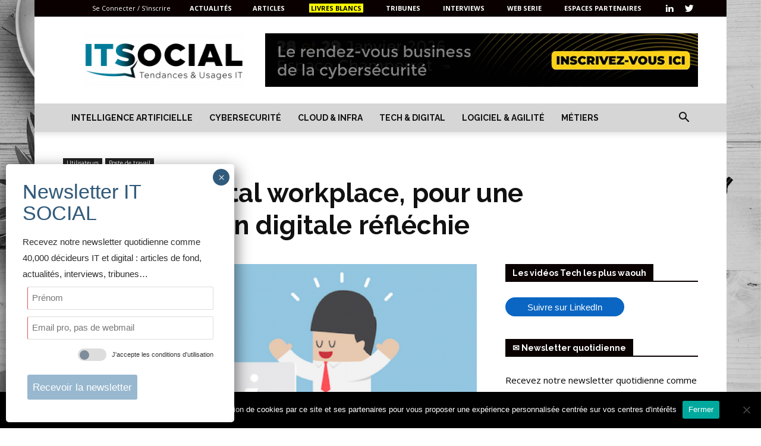

--- FILE ---
content_type: text/html; charset=UTF-8
request_url: https://itsocial.fr/wp-admin/admin-ajax.php?td_theme_name=Newspaper&v=10.2
body_size: -284
content:
{"27801":1014}

--- FILE ---
content_type: text/css
request_url: https://itsocial.fr/wp-content/cache/min/1/wp-content/plugins/reviewer/public/assets/css/reviewer-public.css?ver=1767255035
body_size: 12665
content:
.noUi-target,.noUi-target *{-webkit-touch-callout:none;-webkit-user-select:none;-ms-touch-action:none;-ms-user-select:none;-moz-user-select:none;box-sizing:border-box}.noUi-base,.noUi-target{position:relative}.noUi-base{width:100%;height:100%}.noUi-origin{position:absolute;right:0;top:0;left:0;bottom:0}.noUi-handle{position:relative;z-index:1}.noUi-stacking .noUi-handle{z-index:10}.noUi-stacking+.noUi-origin{*z-index:-1}.noUi-state-tap .noUi-origin{transition:left .3s,top .3s}.noUi-state-drag *{cursor:inherit!important}.noUi-base{transform:translateZ(0)}.noUi-horizontal{height:12px}.noUi-horizontal .noUi-handle{width:22px;height:22px;left:-11px;top:-6px}.noUi-vertical{width:18px}.noUi-vertical .noUi-handle{width:28px;height:34px;left:-6px;top:-17px}.noUi-background{background:#fff}.noUi-connect{background:#ccc;transition:background .45s}.noUi-origin{border-radius:2px}.noUi-target{border-radius:4px;border:1px solid #d3d3d3}.noUi-dragable{cursor:w-resize}.noUi-vertical .noUi-dragable{cursor:n-resize}.noUi-handle{border:1px solid #d9d9d9;border-radius:22px;background:#fff;cursor:default}.noUi-handle:hover{cursor:pointer}.noUi-handle:after,.noUi-handle:before{content:"";display:block;position:absolute;height:10px;width:1px;background:#e8e7e6;left:8px;top:5px}.noUi-handle:after{left:11px}.noUi-vertical .noUi-handle:after,.noUi-vertical .noUi-handle:before{width:14px;height:1px;left:6px;top:14px}.noUi-vertical .noUi-handle:after{top:17px}[disabled].noUi-connect,[disabled] .noUi-connect{background:#b8b8b8}[disabled] .noUi-handle{cursor:not-allowed}@keyframes passing-through{0%{opacity:0;transform:translateY(40px)}30%,70%{opacity:1;transform:translateY(0)}to{opacity:0;transform:translateY(-40px)}}@keyframes slide-in{0%{opacity:0;transform:translateY(40px)}30%{opacity:1;transform:translateY(0)}}@keyframes pulse{0%{transform:scale(1)}10%{transform:scale(1.1)}20%{transform:scale(1)}}.dropzone,.dropzone *{box-sizing:border-box}.dropzone{min-height:150px;border:2px solid rgba(0,0,0,.3);background:#fff;padding:20px}.dropzone.dz-clickable{cursor:pointer}.dropzone.dz-clickable *{cursor:default}.dropzone.dz-clickable .dz-message,.dropzone.dz-clickable .dz-message *{cursor:pointer}.dropzone.dz-started .dz-message{display:none}.dropzone.dz-drag-hover{border-style:solid}.dropzone.dz-drag-hover .dz-message{opacity:.5}.dropzone .dz-message{text-align:center;margin:2em 0}.dropzone .dz-preview{position:relative;display:inline-block;vertical-align:top;margin:16px;min-height:100px}.dropzone .dz-preview:hover{z-index:1000}.dropzone .dz-preview.dz-file-preview .dz-image{border-radius:20px;background:#999;background:linear-gradient(180deg,#eee,#ddd)}.dropzone .dz-preview.dz-file-preview .dz-details{opacity:1}.dropzone .dz-preview.dz-image-preview{background:#fff}.dropzone .dz-preview.dz-image-preview .dz-details{transition:opacity .2s linear}.dropzone .dz-preview .dz-remove{font-size:14px;text-align:center;display:block;cursor:pointer;border:none}.dropzone .dz-preview .dz-remove:hover{text-decoration:underline}.dropzone .dz-preview:hover .dz-details{opacity:1}.dropzone .dz-preview .dz-details{z-index:20;position:absolute;top:0;left:0;opacity:0;font-size:13px;min-width:100%;max-width:100%;padding:2em 1em;text-align:center;color:rgba(0,0,0,.9);line-height:150%}.dropzone .dz-preview .dz-details .dz-size{margin-bottom:1em;font-size:16px}.dropzone .dz-preview .dz-details .dz-filename{white-space:nowrap}.dropzone .dz-preview .dz-details .dz-filename:hover span{border:1px solid hsla(0,0%,78%,.8);background-color:hsla(0,0%,100%,.8)}.dropzone .dz-preview .dz-details .dz-filename:not(:hover){overflow:hidden;text-overflow:ellipsis}.dropzone .dz-preview .dz-details .dz-filename:not(:hover) span{border:1px solid transparent}.dropzone .dz-preview .dz-details .dz-filename span,.dropzone .dz-preview .dz-details .dz-size span{background-color:hsla(0,0%,100%,.4);padding:0 .4em;border-radius:3px}.dropzone .dz-preview:hover .dz-image img{transform:scale(1.05);-webkit-filter:blur(8px);filter:blur(8px)}.dropzone .dz-preview .dz-image{border-radius:20px;overflow:hidden;width:120px;height:120px;position:relative;display:block;z-index:10}.dropzone .dz-preview .dz-image img{display:block}.dropzone .dz-preview.dz-success .dz-success-mark{animation:passing-through 3s cubic-bezier(.77,0,.175,1)}.dropzone .dz-preview.dz-error .dz-error-mark{opacity:1;animation:slide-in 3s cubic-bezier(.77,0,.175,1)}.dropzone .dz-preview .dz-error-mark,.dropzone .dz-preview .dz-success-mark{pointer-events:none;opacity:0;z-index:500;position:absolute;display:block;top:50%;left:50%;margin-left:-27px;margin-top:-27px}.dropzone .dz-preview .dz-error-mark svg,.dropzone .dz-preview .dz-success-mark svg{display:block;width:54px;height:54px}.dropzone .dz-preview.dz-processing .dz-progress{opacity:1;transition:all .2s linear}.dropzone .dz-preview.dz-complete .dz-progress{opacity:0;transition:opacity .4s ease-in}.dropzone .dz-preview:not(.dz-processing) .dz-progress{animation:pulse 6s ease infinite}.dropzone .dz-preview .dz-progress{opacity:1;z-index:1000;pointer-events:none;position:absolute;height:16px;left:50%;top:50%;margin-top:-8px;width:80px;margin-left:-40px;background:hsla(0,0%,100%,.9);-webkit-transform:scale(1);border-radius:8px;overflow:hidden}.dropzone .dz-preview .dz-progress .dz-upload{background:#333;background:linear-gradient(180deg,#666,#444);position:absolute;top:0;left:0;bottom:0;width:0;transition:width .3s ease-in-out}.dropzone .dz-preview.dz-error .dz-error-message{display:block}.dropzone .dz-preview.dz-error:hover .dz-error-message{opacity:1;pointer-events:auto}.dropzone .dz-preview .dz-error-message{pointer-events:none;z-index:1000;position:absolute;display:block;display:none;opacity:0;transition:opacity .3s ease;border-radius:8px;font-size:13px;top:130px;left:-10px;width:140px;background:#be2626;background:linear-gradient(180deg,#be2626,#a92222);padding:.5em 1.2em;color:#fff}.dropzone .dz-preview .dz-error-message:after{content:'';position:absolute;top:-6px;left:64px;width:0;height:0;border-left:6px solid transparent;border-right:6px solid transparent;border-bottom:6px solid #be2626}.rwp-review-wrap{margin:30px 0;box-sizing:border-box}.rwp-review-wrap *,.rwp-review-wrap :after,.rwp-review-wrap :before{box-sizing:inherit}.rwp-review-wrap [hidden]{display:none}.rwp-review-wrap .rwp-review .rwp-title{font-size:18px;font-weight:700;display:block;margin-bottom:20px}.rwp-review-wrap .rwp-review .rwp-title em{font-style:normal}.rwp-review-wrap .rwp-review .rwp-header:after,.rwp-review-wrap .rwp-review .rwp-header:before{content:" ";display:table}.rwp-review-wrap .rwp-review .rwp-header:after{clear:both}.rwp-review-wrap .rwp-review .rwp-header.rwp-has-image .rwp-review-image,.rwp-review-wrap.rwp-theme-4 .rwp-review .rwp-header.rwp-has-image .rwp-overalls{float:left;overflow:hidden;background:#000}.rwp-review-wrap .rwp-review .rwp-header.rwp-has-image .rwp-review-image a.rwp-image-link,.rwp-review-wrap .rwp-review .rwp-header.rwp-has-image .rwp-review-image span,.rwp-review-wrap.rwp-theme-4 .rwp-review .rwp-header.rwp-has-image .rwp-overalls .rwp-review-wrap.rwp-theme-8 .rwp-review-image a,.rwp-review-wrap.rwp-theme-4 .rwp-review .rwp-header.rwp-has-image .rwp-overalls a.rwp-image-link,.rwp-review-wrap.rwp-theme-4 .rwp-review .rwp-header.rwp-has-image .rwp-overalls span,.rwp-review-wrap.rwp-theme-4 .rwp-review .rwp-header.rwp-has-image .rwp-review-wrap.rwp-theme-8 .rwp-overalls a,.rwp-review-wrap.rwp-theme-8 .rwp-review-wrap.rwp-theme-4 .rwp-review .rwp-header.rwp-has-image .rwp-overalls a,.rwp-review-wrap.rwp-theme-8 .rwp-review .rwp-header.rwp-has-image .rwp-review-image a{display:block;height:136px;width:150px;background-repeat:no-repeat;background-position:50%;background-size:cover;-webkit-background-size:cover;-moz-background-size:cover;-o-background-size:cover}.rwp-review-wrap .rwp-review .rwp-header.rwp-has-image .rwp-review-image a.rwp-image-link,.rwp-review-wrap.rwp-theme-4 .rwp-review .rwp-header.rwp-has-image .rwp-overalls a.rwp-image-link{border:none;transition:opacity .3s ease,transform .3s ease;-webkit-backface-visibility:hidden}.rwp-review-wrap .rwp-review .rwp-header.rwp-has-image .rwp-review-image a.rwp-image-link:hover,.rwp-review-wrap.rwp-theme-4 .rwp-review .rwp-header.rwp-has-image .rwp-overalls a.rwp-image-link:hover{border:none;transform:scale(1.05);opacity:.8}.rwp-review-wrap .rwp-review .rwp-header.rwp-has-image .rwp-overalls{float:left;min-width:70px;min-height:68px;text-transform:uppercase}.rwp-review-wrap .rwp-review .rwp-header.rwp-has-image .rwp-overall-score,.rwp-review-wrap .rwp-review .rwp-header.rwp-has-image .rwp-users-score,.rwp-review-wrap.rwp-theme-4 .rwp-review .rwp-header.rwp-has-image .rwp-users-score{height:68px;padding:8px;text-align:center;color:#fff}.rwp-review-wrap .rwp-review .rwp-header.rwp-has-image .rwp-overall-score .rwp-overlall-score-value,.rwp-review-wrap .rwp-review .rwp-header.rwp-has-image .rwp-users-score .rwp-overlall-score-value,.rwp-review-wrap.rwp-theme-4 .rwp-review .rwp-header.rwp-has-image .rwp-header.rwp-no-image .rwp-overall-score .rwp-overlall-score-label,.rwp-review-wrap.rwp-theme-4 .rwp-review .rwp-header.rwp-has-image .rwp-header.rwp-no-image .rwp-overall-score .rwp-users-score-count,.rwp-review-wrap.rwp-theme-4 .rwp-review .rwp-header.rwp-has-image .rwp-header.rwp-no-image .rwp-overall-score .rwp-users-score-label,.rwp-review-wrap.rwp-theme-4 .rwp-review .rwp-header.rwp-has-image .rwp-header.rwp-no-image .rwp-users-score .rwp-overlall-score-label,.rwp-review-wrap.rwp-theme-4 .rwp-review .rwp-header.rwp-has-image .rwp-header.rwp-no-image .rwp-users-score .rwp-users-score-count,.rwp-review-wrap.rwp-theme-4 .rwp-review .rwp-header.rwp-has-image .rwp-header.rwp-no-image .rwp-users-score .rwp-users-score-label,.rwp-review-wrap.rwp-theme-4 .rwp-review .rwp-header.rwp-has-image .rwp-overall-score .rwp-users-score-value,.rwp-review-wrap.rwp-theme-4 .rwp-review .rwp-header.rwp-has-image .rwp-users-score .rwp-users-score-value,.rwp-review-wrap.rwp-theme-4 .rwp-review .rwp-header.rwp-no-image .rwp-header.rwp-has-image .rwp-overall-score .rwp-overlall-score-label,.rwp-review-wrap.rwp-theme-4 .rwp-review .rwp-header.rwp-no-image .rwp-header.rwp-has-image .rwp-overall-score .rwp-users-score-count,.rwp-review-wrap.rwp-theme-4 .rwp-review .rwp-header.rwp-no-image .rwp-header.rwp-has-image .rwp-overall-score .rwp-users-score-label,.rwp-review-wrap.rwp-theme-4 .rwp-review .rwp-header.rwp-no-image .rwp-header.rwp-has-image .rwp-users-score .rwp-overlall-score-label,.rwp-review-wrap.rwp-theme-4 .rwp-review .rwp-header.rwp-no-image .rwp-header.rwp-has-image .rwp-users-score .rwp-users-score-count,.rwp-review-wrap.rwp-theme-4 .rwp-review .rwp-header.rwp-no-image .rwp-header.rwp-has-image .rwp-users-score .rwp-users-score-label{font-size:32px;font-weight:700;display:block;line-height:32px}.rwp-review-wrap .rwp-review .rwp-header.rwp-has-image .rwp-overall-score .rwp-overlall-score-label,.rwp-review-wrap .rwp-review .rwp-header.rwp-has-image .rwp-users-score .rwp-overlall-score-label,.rwp-review-wrap.rwp-theme-4 .rwp-review .rwp-header.rwp-has-image .rwp-overall-score .rwp-users-score-count,.rwp-review-wrap.rwp-theme-4 .rwp-review .rwp-header.rwp-has-image .rwp-overall-score .rwp-users-score-label,.rwp-review-wrap.rwp-theme-4 .rwp-review .rwp-header.rwp-has-image .rwp-users-score .rwp-users-score-count,.rwp-review-wrap.rwp-theme-4 .rwp-review .rwp-header.rwp-has-image .rwp-users-score .rwp-users-score-label,.rwp-review-wrap.rwp-theme-8 .rwp-review .rwp-header.rwp-has-image .rwp-users-score .rwp-review-wrap.rwp-theme-4 .rwp-review .rwp-header.rwp-no-image .rwp-overall-score .rwp-users-score-label{font-size:14px;line-height:14px;margin-top:5px;display:block}.rwp-review-wrap .rwp-review .rwp-header.rwp-has-image .rwp-only.rwp-users-score,.rwp-review-wrap .rwp-review .rwp-header.rwp-has-image .rwp-overall-score.rwp-only{height:136px;padding:38px 8px}.rwp-review-wrap .rwp-review .rwp-header.rwp-has-image .rwp-users-score{padding:6px 8px}.rwp-review-wrap .rwp-review .rwp-header.rwp-has-image .rwp-users-score.rwp-ur{height:136px;padding:38px 8px}.rwp-review-wrap .rwp-review .rwp-header.rwp-has-image .rwp-users-score .rwp-users-score-value{font-size:26px;font-weight:700;display:block;line-height:26px}.rwp-review-wrap .rwp-review .rwp-header.rwp-has-image .rwp-users-score .rwp-users-score-label{font-size:12px;line-height:12px;margin-top:5px;display:block}.rwp-review-wrap .rwp-review .rwp-header.rwp-has-image .rwp-users-score .rwp-users-score-count,.rwp-review-wrap.rwp-theme-8 .rwp-review .rwp-header.rwp-has-image .rwp-users-score .rwp-users-score-label{font-size:10px;line-height:10px;margin-top:1px;display:block;text-transform:none}.rwp-review-wrap .rwp-review .rwp-header.rwp-has-image .rwp-users-score .rwp-users-score-count i,.rwp-review-wrap.rwp-theme-8 .rwp-review .rwp-header.rwp-has-image .rwp-users-score .rwp-users-score-label i{font-style:normal}.rwp-review-wrap .rwp-review .rwp-header.rwp-has-image .rwp-custom-tabs-wrap{float:left;margin-bottom:20px}.rwp-review-wrap .rwp-review .rwp-header.rwp-has-image .rwp-custom-tabs-wrap:after,.rwp-review-wrap .rwp-review .rwp-header.rwp-has-image .rwp-custom-tabs-wrap:before{content:" ";display:table}.rwp-review-wrap .rwp-review .rwp-header.rwp-has-image .rwp-custom-tabs-wrap:after{clear:both}.rwp-review-wrap .rwp-review .rwp-header.rwp-has-image .rwp-custom-tabs-wrap .rwp-custom-tab{padding:46px 8px;text-align:center;color:#fff;float:left;display:block;height:136px}.rwp-review-wrap .rwp-review .rwp-header.rwp-has-image .rwp-custom-tabs-wrap .rwp-custom-tab .rwp-review-image a.rwp-image-link,.rwp-review-wrap .rwp-review .rwp-header.rwp-has-image .rwp-custom-tabs-wrap .rwp-custom-tab span,.rwp-review-wrap .rwp-review .rwp-header.rwp-has-image .rwp-review-image .rwp-custom-tabs-wrap .rwp-custom-tab a.rwp-image-link,.rwp-review-wrap.rwp-theme-4 .rwp-review .rwp-header.rwp-has-image .rwp-custom-tabs-wrap .rwp-custom-tab .rwp-overalls a.rwp-image-link,.rwp-review-wrap.rwp-theme-4 .rwp-review .rwp-header.rwp-has-image .rwp-custom-tabs-wrap .rwp-custom-tab .rwp-review-wrap.rwp-theme-8 .rwp-overalls a,.rwp-review-wrap.rwp-theme-4 .rwp-review .rwp-header.rwp-has-image .rwp-overalls .rwp-custom-tabs-wrap .rwp-custom-tab a.rwp-image-link,.rwp-review-wrap.rwp-theme-4 .rwp-review .rwp-header.rwp-has-image .rwp-review-wrap.rwp-theme-8 .rwp-overalls .rwp-custom-tabs-wrap .rwp-custom-tab a,.rwp-review-wrap.rwp-theme-8 .rwp-review-image .rwp-review .rwp-header.rwp-has-image .rwp-custom-tabs-wrap .rwp-custom-tab a,.rwp-review-wrap.rwp-theme-8 .rwp-review-wrap.rwp-theme-4 .rwp-review .rwp-header.rwp-has-image .rwp-custom-tabs-wrap .rwp-custom-tab .rwp-overalls a,.rwp-review-wrap.rwp-theme-8 .rwp-review-wrap.rwp-theme-4 .rwp-review .rwp-header.rwp-has-image .rwp-overalls .rwp-custom-tabs-wrap .rwp-custom-tab a,.rwp-review-wrap.rwp-theme-8 .rwp-review .rwp-header.rwp-has-image .rwp-custom-tabs-wrap .rwp-custom-tab .rwp-review-image a{display:block}.rwp-review-wrap .rwp-review .rwp-header.rwp-has-image .rwp-custom-tabs-wrap .rwp-custom-tab .rwp-review-image a.rwp-tab_value.rwp-image-link,.rwp-review-wrap .rwp-review .rwp-header.rwp-has-image .rwp-custom-tabs-wrap .rwp-custom-tab span.rwp-tab_value,.rwp-review-wrap .rwp-review .rwp-header.rwp-has-image .rwp-review-image .rwp-custom-tabs-wrap .rwp-custom-tab a.rwp-tab_value.rwp-image-link,.rwp-review-wrap.rwp-theme-4 .rwp-review .rwp-header.rwp-has-image .rwp-custom-tabs-wrap .rwp-custom-tab .rwp-overalls a.rwp-tab_value.rwp-image-link,.rwp-review-wrap.rwp-theme-4 .rwp-review .rwp-header.rwp-has-image .rwp-custom-tabs-wrap .rwp-custom-tab .rwp-review-wrap.rwp-theme-8 .rwp-overalls a.rwp-tab_value,.rwp-review-wrap.rwp-theme-4 .rwp-review .rwp-header.rwp-has-image .rwp-overalls .rwp-custom-tabs-wrap .rwp-custom-tab a.rwp-tab_value.rwp-image-link,.rwp-review-wrap.rwp-theme-4 .rwp-review .rwp-header.rwp-has-image .rwp-review-wrap.rwp-theme-8 .rwp-overalls .rwp-custom-tabs-wrap .rwp-custom-tab a.rwp-tab_value,.rwp-review-wrap.rwp-theme-8 .rwp-review-image .rwp-review .rwp-header.rwp-has-image .rwp-custom-tabs-wrap .rwp-custom-tab a.rwp-tab_value,.rwp-review-wrap.rwp-theme-8 .rwp-review-wrap.rwp-theme-4 .rwp-review .rwp-header.rwp-has-image .rwp-custom-tabs-wrap .rwp-custom-tab .rwp-overalls a.rwp-tab_value,.rwp-review-wrap.rwp-theme-8 .rwp-review-wrap.rwp-theme-4 .rwp-review .rwp-header.rwp-has-image .rwp-overalls .rwp-custom-tabs-wrap .rwp-custom-tab a.rwp-tab_value,.rwp-review-wrap.rwp-theme-8 .rwp-review .rwp-header.rwp-has-image .rwp-custom-tabs-wrap .rwp-custom-tab .rwp-review-image a.rwp-tab_value{font-size:22px;font-weight:700;line-height:22px}.rwp-review-wrap .rwp-review .rwp-header.rwp-has-image .rwp-custom-tabs-wrap .rwp-custom-tab .rwp-review-image a.rwp-tab_label.rwp-image-link,.rwp-review-wrap .rwp-review .rwp-header.rwp-has-image .rwp-custom-tabs-wrap .rwp-custom-tab span.rwp-tab_label,.rwp-review-wrap .rwp-review .rwp-header.rwp-has-image .rwp-review-image .rwp-custom-tabs-wrap .rwp-custom-tab a.rwp-tab_label.rwp-image-link,.rwp-review-wrap.rwp-theme-4 .rwp-review .rwp-header.rwp-has-image .rwp-custom-tabs-wrap .rwp-custom-tab .rwp-overalls a.rwp-tab_label.rwp-image-link,.rwp-review-wrap.rwp-theme-4 .rwp-review .rwp-header.rwp-has-image .rwp-custom-tabs-wrap .rwp-custom-tab .rwp-review-wrap.rwp-theme-8 .rwp-overalls a.rwp-tab_label,.rwp-review-wrap.rwp-theme-4 .rwp-review .rwp-header.rwp-has-image .rwp-overalls .rwp-custom-tabs-wrap .rwp-custom-tab a.rwp-tab_label.rwp-image-link,.rwp-review-wrap.rwp-theme-4 .rwp-review .rwp-header.rwp-has-image .rwp-review-wrap.rwp-theme-8 .rwp-overalls .rwp-custom-tabs-wrap .rwp-custom-tab a.rwp-tab_label,.rwp-review-wrap.rwp-theme-8 .rwp-review-image .rwp-review .rwp-header.rwp-has-image .rwp-custom-tabs-wrap .rwp-custom-tab a.rwp-tab_label,.rwp-review-wrap.rwp-theme-8 .rwp-review-wrap.rwp-theme-4 .rwp-review .rwp-header.rwp-has-image .rwp-custom-tabs-wrap .rwp-custom-tab .rwp-overalls a.rwp-tab_label,.rwp-review-wrap.rwp-theme-8 .rwp-review-wrap.rwp-theme-4 .rwp-review .rwp-header.rwp-has-image .rwp-overalls .rwp-custom-tabs-wrap .rwp-custom-tab a.rwp-tab_label,.rwp-review-wrap.rwp-theme-8 .rwp-review .rwp-header.rwp-has-image .rwp-custom-tabs-wrap .rwp-custom-tab .rwp-review-image a.rwp-tab_label{font-size:14px;line-height:14px;margin-top:5px;text-transform:uppercase}.rwp-review-wrap .rwp-review .rwp-header.rwp-has-image .rwp-custom-tabs-wrap a.rwp-custom-tab{text-decoration:none;border:0;margin:0}.rwp-review-wrap .rwp-review .rwp-header.rwp-no-image .rwp-overalls{float:left;min-width:100px;min-height:90px;text-transform:uppercase}.rwp-review-wrap .rwp-review .rwp-header.rwp-has-image .rwp-header.rwp-no-image .rwp-users-score,.rwp-review-wrap .rwp-review .rwp-header.rwp-no-image .rwp-header.rwp-has-image .rwp-users-score,.rwp-review-wrap .rwp-review .rwp-header.rwp-no-image .rwp-overall-score,.rwp-review-wrap.rwp-theme-4 .rwp-review .rwp-header.rwp-no-image .rwp-users-score{height:90px;padding:12px 10px;text-align:center;color:#fff}.rwp-review-wrap .rwp-review .rwp-header.rwp-has-image .rwp-header.rwp-no-image .rwp-users-score .rwp-overlall-score-value,.rwp-review-wrap .rwp-review .rwp-header.rwp-no-image .rwp-header.rwp-has-image .rwp-users-score .rwp-overlall-score-value,.rwp-review-wrap .rwp-review .rwp-header.rwp-no-image .rwp-overall-score .rwp-overlall-score-value,.rwp-review-wrap.rwp-theme-4 .rwp-review .rwp-header.rwp-no-image .rwp-overall-score .rwp-overlall-score-label,.rwp-review-wrap.rwp-theme-4 .rwp-review .rwp-header.rwp-no-image .rwp-overall-score .rwp-users-score-count,.rwp-review-wrap.rwp-theme-4 .rwp-review .rwp-header.rwp-no-image .rwp-overall-score .rwp-users-score-label,.rwp-review-wrap.rwp-theme-4 .rwp-review .rwp-header.rwp-no-image .rwp-overall-score .rwp-users-score-value,.rwp-review-wrap.rwp-theme-4 .rwp-review .rwp-header.rwp-no-image .rwp-users-score .rwp-overlall-score-label,.rwp-review-wrap.rwp-theme-4 .rwp-review .rwp-header.rwp-no-image .rwp-users-score .rwp-overlall-score-value,.rwp-review-wrap.rwp-theme-4 .rwp-review .rwp-header.rwp-no-image .rwp-users-score .rwp-users-score-count,.rwp-review-wrap.rwp-theme-4 .rwp-review .rwp-header.rwp-no-image .rwp-users-score .rwp-users-score-label,.rwp-review-wrap.rwp-theme-4 .rwp-review .rwp-header.rwp-no-image .rwp-users-score .rwp-users-score-value{font-size:42px;font-weight:700;display:block;line-height:42px}.rwp-review-wrap .rwp-review .rwp-header.rwp-has-image .rwp-header.rwp-no-image .rwp-users-score .rwp-overlall-score-label,.rwp-review-wrap .rwp-review .rwp-header.rwp-no-image .rwp-header.rwp-has-image .rwp-users-score .rwp-overlall-score-label,.rwp-review-wrap .rwp-review .rwp-header.rwp-no-image .rwp-overall-score .rwp-overlall-score-label,.rwp-review-wrap.rwp-theme-4 .rwp-review .rwp-header.rwp-no-image .rwp-overall-score .rwp-users-score-count,.rwp-review-wrap.rwp-theme-4 .rwp-review .rwp-header.rwp-no-image .rwp-overall-score .rwp-users-score-label,.rwp-review-wrap.rwp-theme-4 .rwp-review .rwp-header.rwp-no-image .rwp-users-score .rwp-overlall-score-label,.rwp-review-wrap.rwp-theme-4 .rwp-review .rwp-header.rwp-no-image .rwp-users-score .rwp-users-score-count,.rwp-review-wrap.rwp-theme-4 .rwp-review .rwp-header.rwp-no-image .rwp-users-score .rwp-users-score-label{font-size:14px;line-height:14px;margin-top:5px;display:block}.rwp-review-wrap .rwp-review .rwp-header.rwp-no-image .rwp-users-score{height:42px;text-align:center;color:#fff;padding:2px 5px 5px}.rwp-review-wrap .rwp-review .rwp-header.rwp-no-image .rwp-users-score .rwp-users-score-value{font-size:18px;font-weight:700;line-height:18px}.rwp-review-wrap .rwp-review .rwp-header.rwp-no-image .rwp-users-score .rwp-users-score-label{font-size:12px;line-height:12px;margin-top:5px}.rwp-review-wrap .rwp-review .rwp-header.rwp-no-image .rwp-users-score .rwp-users-score-count,.rwp-review-wrap.rwp-theme-8 .rwp-review .rwp-header.rwp-no-image .rwp-users-score .rwp-users-score-label{font-size:10px;line-height:10px;margin-top:1px;display:block;text-transform:none}.rwp-review-wrap .rwp-review .rwp-header.rwp-no-image .rwp-users-score.rwp-ur{min-height:90px;height:auto;padding:12px 10px;text-align:center;color:#fff}.rwp-review-wrap .rwp-review .rwp-header.rwp-no-image .rwp-users-score.rwp-ur .rwp-users-score-value{font-size:42px;font-weight:700;display:block;line-height:42px}.rwp-review-wrap .rwp-review .rwp-header.rwp-no-image .rwp-users-score.rwp-ur .rwp-users-score-label{font-size:14px;line-height:14px;margin-top:5px}.rwp-review-wrap .rwp-review .rwp-header.rwp-no-image .rwp-users-score.rwp-ur .rwp-users-score-count,.rwp-review-wrap.rwp-theme-8 .rwp-review .rwp-header.rwp-no-image .rwp-users-score.rwp-ur .rwp-users-score-label{font-size:10px;line-height:10px;margin-top:1px;display:block;text-transform:none}.rwp-review-wrap .rwp-review .rwp-header.rwp-no-image .rwp-custom-tabs-wrap{float:left;margin-bottom:20px}.rwp-review-wrap .rwp-review .rwp-header.rwp-no-image .rwp-custom-tabs-wrap:after,.rwp-review-wrap .rwp-review .rwp-header.rwp-no-image .rwp-custom-tabs-wrap:before{content:" ";display:table}.rwp-review-wrap .rwp-review .rwp-header.rwp-no-image .rwp-custom-tabs-wrap:after{clear:both}.rwp-review-wrap .rwp-review .rwp-header.rwp-no-image .rwp-custom-tabs-wrap .rwp-custom-tab{padding:44px 10px;text-align:center;color:#fff;float:left;display:block;height:132px}.rwp-review-wrap .rwp-review .rwp-header.rwp-has-image .rwp-review-image .rwp-header.rwp-no-image .rwp-custom-tabs-wrap .rwp-custom-tab a.rwp-image-link,.rwp-review-wrap .rwp-review .rwp-header.rwp-no-image .rwp-custom-tabs-wrap .rwp-custom-tab .rwp-header.rwp-has-image .rwp-review-image a.rwp-image-link,.rwp-review-wrap .rwp-review .rwp-header.rwp-no-image .rwp-custom-tabs-wrap .rwp-custom-tab span,.rwp-review-wrap.rwp-theme-4 .rwp-review .rwp-header.rwp-has-image .rwp-overalls .rwp-header.rwp-no-image .rwp-custom-tabs-wrap .rwp-custom-tab a.rwp-image-link,.rwp-review-wrap.rwp-theme-4 .rwp-review .rwp-header.rwp-has-image .rwp-review-wrap.rwp-theme-8 .rwp-overalls .rwp-header.rwp-no-image .rwp-custom-tabs-wrap .rwp-custom-tab a,.rwp-review-wrap.rwp-theme-4 .rwp-review .rwp-header.rwp-no-image .rwp-custom-tabs-wrap .rwp-custom-tab .rwp-header.rwp-has-image .rwp-overalls a.rwp-image-link,.rwp-review-wrap.rwp-theme-4 .rwp-review .rwp-header.rwp-no-image .rwp-custom-tabs-wrap .rwp-custom-tab .rwp-header.rwp-has-image .rwp-review-wrap.rwp-theme-8 .rwp-overalls a,.rwp-review-wrap.rwp-theme-8 .rwp-review-image .rwp-review .rwp-header.rwp-no-image .rwp-custom-tabs-wrap .rwp-custom-tab a,.rwp-review-wrap.rwp-theme-8 .rwp-review-wrap.rwp-theme-4 .rwp-review .rwp-header.rwp-has-image .rwp-overalls .rwp-header.rwp-no-image .rwp-custom-tabs-wrap .rwp-custom-tab a,.rwp-review-wrap.rwp-theme-8 .rwp-review-wrap.rwp-theme-4 .rwp-review .rwp-header.rwp-no-image .rwp-custom-tabs-wrap .rwp-custom-tab .rwp-header.rwp-has-image .rwp-overalls a,.rwp-review-wrap.rwp-theme-8 .rwp-review .rwp-header.rwp-no-image .rwp-custom-tabs-wrap .rwp-custom-tab .rwp-review-image a{display:block}.rwp-review-wrap .rwp-review .rwp-header.rwp-has-image .rwp-review-image .rwp-header.rwp-no-image .rwp-custom-tabs-wrap .rwp-custom-tab a.rwp-tab_value.rwp-image-link,.rwp-review-wrap .rwp-review .rwp-header.rwp-no-image .rwp-custom-tabs-wrap .rwp-custom-tab .rwp-header.rwp-has-image .rwp-review-image a.rwp-tab_value.rwp-image-link,.rwp-review-wrap .rwp-review .rwp-header.rwp-no-image .rwp-custom-tabs-wrap .rwp-custom-tab span.rwp-tab_value,.rwp-review-wrap.rwp-theme-4 .rwp-review .rwp-header.rwp-has-image .rwp-overalls .rwp-header.rwp-no-image .rwp-custom-tabs-wrap .rwp-custom-tab a.rwp-tab_value.rwp-image-link,.rwp-review-wrap.rwp-theme-4 .rwp-review .rwp-header.rwp-has-image .rwp-review-wrap.rwp-theme-8 .rwp-overalls .rwp-header.rwp-no-image .rwp-custom-tabs-wrap .rwp-custom-tab a.rwp-tab_value,.rwp-review-wrap.rwp-theme-4 .rwp-review .rwp-header.rwp-no-image .rwp-custom-tabs-wrap .rwp-custom-tab .rwp-header.rwp-has-image .rwp-overalls a.rwp-tab_value.rwp-image-link,.rwp-review-wrap.rwp-theme-4 .rwp-review .rwp-header.rwp-no-image .rwp-custom-tabs-wrap .rwp-custom-tab .rwp-header.rwp-has-image .rwp-review-wrap.rwp-theme-8 .rwp-overalls a.rwp-tab_value,.rwp-review-wrap.rwp-theme-8 .rwp-review-image .rwp-review .rwp-header.rwp-no-image .rwp-custom-tabs-wrap .rwp-custom-tab a.rwp-tab_value,.rwp-review-wrap.rwp-theme-8 .rwp-review-wrap.rwp-theme-4 .rwp-review .rwp-header.rwp-has-image .rwp-overalls .rwp-header.rwp-no-image .rwp-custom-tabs-wrap .rwp-custom-tab a.rwp-tab_value,.rwp-review-wrap.rwp-theme-8 .rwp-review-wrap.rwp-theme-4 .rwp-review .rwp-header.rwp-no-image .rwp-custom-tabs-wrap .rwp-custom-tab .rwp-header.rwp-has-image .rwp-overalls a.rwp-tab_value,.rwp-review-wrap.rwp-theme-8 .rwp-review .rwp-header.rwp-no-image .rwp-custom-tabs-wrap .rwp-custom-tab .rwp-review-image a.rwp-tab_value{font-size:22px;font-weight:700;line-height:22px}.rwp-review-wrap .rwp-review .rwp-header.rwp-has-image .rwp-review-image .rwp-header.rwp-no-image .rwp-custom-tabs-wrap .rwp-custom-tab a.rwp-tab_label.rwp-image-link,.rwp-review-wrap .rwp-review .rwp-header.rwp-no-image .rwp-custom-tabs-wrap .rwp-custom-tab .rwp-header.rwp-has-image .rwp-review-image a.rwp-tab_label.rwp-image-link,.rwp-review-wrap .rwp-review .rwp-header.rwp-no-image .rwp-custom-tabs-wrap .rwp-custom-tab span.rwp-tab_label,.rwp-review-wrap.rwp-theme-4 .rwp-review .rwp-header.rwp-has-image .rwp-overalls .rwp-header.rwp-no-image .rwp-custom-tabs-wrap .rwp-custom-tab a.rwp-tab_label.rwp-image-link,.rwp-review-wrap.rwp-theme-4 .rwp-review .rwp-header.rwp-has-image .rwp-review-wrap.rwp-theme-8 .rwp-overalls .rwp-header.rwp-no-image .rwp-custom-tabs-wrap .rwp-custom-tab a.rwp-tab_label,.rwp-review-wrap.rwp-theme-4 .rwp-review .rwp-header.rwp-no-image .rwp-custom-tabs-wrap .rwp-custom-tab .rwp-header.rwp-has-image .rwp-overalls a.rwp-tab_label.rwp-image-link,.rwp-review-wrap.rwp-theme-4 .rwp-review .rwp-header.rwp-no-image .rwp-custom-tabs-wrap .rwp-custom-tab .rwp-header.rwp-has-image .rwp-review-wrap.rwp-theme-8 .rwp-overalls a.rwp-tab_label,.rwp-review-wrap.rwp-theme-8 .rwp-review-image .rwp-review .rwp-header.rwp-no-image .rwp-custom-tabs-wrap .rwp-custom-tab a.rwp-tab_label,.rwp-review-wrap.rwp-theme-8 .rwp-review-wrap.rwp-theme-4 .rwp-review .rwp-header.rwp-has-image .rwp-overalls .rwp-header.rwp-no-image .rwp-custom-tabs-wrap .rwp-custom-tab a.rwp-tab_label,.rwp-review-wrap.rwp-theme-8 .rwp-review-wrap.rwp-theme-4 .rwp-review .rwp-header.rwp-no-image .rwp-custom-tabs-wrap .rwp-custom-tab .rwp-header.rwp-has-image .rwp-overalls a.rwp-tab_label,.rwp-review-wrap.rwp-theme-8 .rwp-review .rwp-header.rwp-no-image .rwp-custom-tabs-wrap .rwp-custom-tab .rwp-review-image a.rwp-tab_label{font-size:14px;line-height:14px;margin-top:5px;text-transform:uppercase}.rwp-review-wrap .rwp-review .rwp-header.rwp-no-image .rwp-custom-tabs-wrap .rwp-custom-tab.rwp-ur{height:100px;padding:30px 10px}.rwp-review-wrap .rwp-review .rwp-header.rwp-no-image .rwp-custom-tabs-wrap a.rwp-custom-tab{text-decoration:none;border:0;margin:0}.rwp-review-wrap .rwp-review .rwp-header .rwp-cons-wrap,.rwp-review-wrap .rwp-review .rwp-header .rwp-pros-wrap{float:left;margin:16px 0 16px 20px}.rwp-review-wrap .rwp-review .rwp-header .rwp-cons-wrap .rwp-pros,.rwp-review-wrap .rwp-review .rwp-header .rwp-pros-wrap .rwp-pros{display:table-cell}.rwp-review-wrap .rwp-review .rwp-header .rwp-cons-wrap .rwp-pros-label,.rwp-review-wrap .rwp-review .rwp-header .rwp-pros-wrap .rwp-pros-label{display:block;font-weight:700;text-transform:uppercase;margin-bottom:5px}.rwp-review-wrap .rwp-review .rwp-header .rwp-cons-wrap{margin-right:0;margin-bottom:0}.rwp-review-wrap .rwp-review .rwp-header .rwp-cons-wrap .rwp-cons{display:table-cell}.rwp-review-wrap .rwp-review .rwp-header .rwp-cons-wrap .rwp-cons-label{display:block;font-weight:700;text-transform:uppercase;margin-bottom:5px}.rwp-review-wrap .rwp-review .rwp-summary-wrap{margin-top:20px}.rwp-review-wrap .rwp-review .rwp-summary-wrap .rwp-summary-label{margin-bottom:5px;display:block;font-weight:700;text-transform:uppercase}.rwp-review-wrap .rwp-review .rwp-custom-links{margin-top:10px}.rwp-review-wrap .rwp-review .rwp-custom-links:after,.rwp-review-wrap .rwp-review .rwp-custom-links:before{content:" ";display:table}.rwp-review-wrap .rwp-review .rwp-custom-links:after{clear:both}.rwp-review-wrap .rwp-review .rwp-custom-links a{text-decoration:none;border:none;display:block;float:left;margin:0 10px 0 0;padding:0}.rwp-review-wrap .rwp-review .rwp-custom-links a:focus{outline:none}.rwp-review-wrap .rwp-review .rwp-custom-links a:last-child{margin:0}.rwp-review-wrap .rwp-review .rwp-custom-links a:hover{text-decoration:underline}.rwp-review-wrap .rwp-review .rwp-scores{margin-top:20px}.rwp-review-wrap .rwp-review .rwp-scores .rwp-criterion{margin-bottom:10px}.rwp-review-wrap .rwp-review .rwp-scores .rwp-criterion:last-child{margin:0}.rwp-review-wrap .rwp-review .rwp-scores .rwp-criterion .rwp-criterion-text:after,.rwp-review-wrap .rwp-review .rwp-scores .rwp-criterion .rwp-criterion-text:before{content:" ";display:table}.rwp-review-wrap .rwp-review .rwp-scores .rwp-criterion .rwp-criterion-text:after{clear:both}.rwp-review-wrap .rwp-review .rwp-scores .rwp-criterion .rwp-criterion-text .rwp-criterion-label{float:left;font-weight:700;margin-top:2px}.rwp-review-wrap .rwp-review .rwp-scores .rwp-criterion .rwp-criterion-text .rwp-criterion-score{float:right;font-weight:700}.rwp-review-wrap .rwp-review .rwp-scores .rwp-criterion .rwp-criterion-bar-base{background:#eee;height:10px;margin:5px 0 15px}.rwp-review-wrap .rwp-review .rwp-scores .rwp-criterion .rwp-criterion-bar-base .rwp-score-bar{height:10px;box-shadow:inset 0 -2px 0 0 rgba(0,0,0,.4)}.rwp-review-wrap .rwp-review .rwp-users-reviews-page{margin-bottom:30px}.rwp-review-wrap .rwp-review .rwp-users-reviews-page:last-child{margin:0}.rwp-review-wrap .rwp-review .rwp-users-reviews-page.rwp-hidden{display:none}.rwp-review-wrap .rwp-review .rwp-users-reviews-wrap{margin-top:30px}.rwp-review-wrap .rwp-review .rwp-users-reviews-wrap .rwp-people-label{margin-bottom:20px;display:block;font-weight:700;text-transform:uppercase}.rwp-review-wrap .rwp-review .rwp-users-reviews-wrap .rwp-people-label i{display:inline-block;color:#fff;padding:5px;margin-left:10px;vertical-align:middle}.rwp-review-wrap .rwp-review .rwp-users-reviews-wrap .rwp-people-label em{float:right;text-align:right;text-transform:none}.rwp-review-wrap .rwp-review .rwp-users-reviews-wrap .rwp-people-label em a{text-decoration:none;border:none;display:block;margin:0;padding:0;font-style:normal}.rwp-review-wrap .rwp-review .rwp-users-reviews-wrap .rwp-people-label em a:focus{outline:none}.rwp-review-wrap .rwp-review .rwp-users-reviews-wrap .rwp-people-label em a:last-child{margin:0}.rwp-review-wrap .rwp-review .rwp-users-reviews-wrap .rwp-people-label em a:hover{text-decoration:underline}.rwp-review-wrap .rwp-review .rwp-show-more{font-weight:700;text-align:center;display:block;text-transform:uppercase;margin-top:20px}.rwp-review-wrap .rwp-review .rwp-show-more:hover{text-decoration:underline;cursor:pointer}.rwp-review-wrap .rwp-review .rwp-user-review{position:relative;min-height:100px;margin-bottom:30px;padding:10px}.rwp-review-wrap .rwp-review .rwp-user-review:last-child{margin:0}.rwp-review-wrap .rwp-review .rwp-user-review.rwp-hidden{display:none}.rwp-review-wrap .rwp-review .rwp-user-review.rwp-highlighted{background-color:#f7f7f7}.rwp-review-wrap .rwp-review .rwp-user-review .rwp-user-info{position:absolute;top:10px;left:10px;max-width:60px}.rwp-review-wrap .rwp-review .rwp-header.rwp-has-image .rwp-review-image .rwp-user-review .rwp-user-info a.rwp-image-link,.rwp-review-wrap .rwp-review .rwp-user-review .rwp-user-info .rwp-header.rwp-has-image .rwp-review-image a.rwp-image-link,.rwp-review-wrap .rwp-review .rwp-user-review .rwp-user-info span,.rwp-review-wrap.rwp-theme-4 .rwp-review .rwp-header.rwp-has-image .rwp-overalls .rwp-user-review .rwp-user-info a.rwp-image-link,.rwp-review-wrap.rwp-theme-4 .rwp-review .rwp-header.rwp-has-image .rwp-review-wrap.rwp-theme-8 .rwp-overalls .rwp-user-review .rwp-user-info a,.rwp-review-wrap.rwp-theme-4 .rwp-review .rwp-user-review .rwp-user-info .rwp-header.rwp-has-image .rwp-overalls a.rwp-image-link,.rwp-review-wrap.rwp-theme-4 .rwp-review .rwp-user-review .rwp-user-info .rwp-header.rwp-has-image .rwp-review-wrap.rwp-theme-8 .rwp-overalls a,.rwp-review-wrap.rwp-theme-8 .rwp-review-image .rwp-review .rwp-user-review .rwp-user-info a,.rwp-review-wrap.rwp-theme-8 .rwp-review-wrap.rwp-theme-4 .rwp-review .rwp-header.rwp-has-image .rwp-overalls .rwp-user-review .rwp-user-info a,.rwp-review-wrap.rwp-theme-8 .rwp-review-wrap.rwp-theme-4 .rwp-review .rwp-user-review .rwp-user-info .rwp-header.rwp-has-image .rwp-overalls a,.rwp-review-wrap.rwp-theme-8 .rwp-review .rwp-user-review .rwp-user-info .rwp-review-image a{display:block;text-align:center;font-weight:700;margin-top:6px;width:70px;word-wrap:break-word}.rwp-review-wrap .rwp-review .rwp-user-review .rwp-ur-content{margin-left:80px;min-height:80px}.rwp-review-wrap .rwp-review .rwp-user-review .rwp-ur-content.rwp-no-avatar{margin-left:0}.rwp-review-wrap .rwp-review .rwp-user-review .rwp-ur-title{display:block;font-weight:700;margin-bottom:10px}.rwp-review-wrap .rwp-review .rwp-user-review .rwp-ur-message{margin-bottom:6px}.rwp-review-wrap .rwp-review .rwp-user-review .rwp-ur-date{margin-bottom:10px;display:block}.rwp-review-wrap .rwp-review .rwp-user-review .rwp-ur-ratings-wrap{position:relative}.rwp-review-wrap .rwp-review .rwp-user-review .rwp-ur-ratings{margin-right:120px}.rwp-review-wrap .rwp-review .rwp-user-review .rwp-ur-ratings:after,.rwp-review-wrap .rwp-review .rwp-user-review .rwp-ur-ratings:before{content:" ";display:table}.rwp-review-wrap .rwp-review .rwp-user-review .rwp-ur-ratings:after{clear:both}.rwp-review-wrap .rwp-review .rwp-user-review .rwp-criterion{margin:0 20px 10px 0;width:150px;float:left}.rwp-review-wrap .rwp-review .rwp-user-review .rwp-criterion .rwp-str{margin-top:2px}.rwp-review-wrap .rwp-review .rwp-user-review .rwp-criterion:last-child{margin:0}.rwp-review-wrap .rwp-review .rwp-user-review .rwp-criterion .rwp-criterion-text:after,.rwp-review-wrap .rwp-review .rwp-user-review .rwp-criterion .rwp-criterion-text:before{content:" ";display:table}.rwp-review-wrap .rwp-review .rwp-user-review .rwp-criterion .rwp-criterion-text:after{clear:both}.rwp-review-wrap .rwp-review .rwp-user-review .rwp-criterion .rwp-criterion-text .rwp-criterion-label{float:left;font-weight:700}.rwp-review-wrap .rwp-review .rwp-user-review .rwp-criterion .rwp-criterion-text .rwp-criterion-score{float:right;font-weight:700}.rwp-review-wrap .rwp-review .rwp-user-review .rwp-criterion .rwp-criterion-bar-base{background:#eee;height:6px;margin:3px 0 0}.rwp-review-wrap .rwp-review .rwp-user-review .rwp-criterion .rwp-criterion-bar-base .rwp-score-bar{height:6px}.rwp-review-wrap .rwp-review .rwp-user-review .rwp-ur-like-wrap,.rwp-review-wrap .rwp-review .rwp-user-review .rwp-ur-like-wrap.rwp-off{width:110px;position:absolute;top:0;right:0}.rwp-review-wrap .rwp-review .rwp-user-review .rwp-ur-like-wrap.rwp-off:after,.rwp-review-wrap .rwp-review .rwp-user-review .rwp-ur-like-wrap.rwp-off:before,.rwp-review-wrap .rwp-review .rwp-user-review .rwp-ur-like-wrap:after,.rwp-review-wrap .rwp-review .rwp-user-review .rwp-ur-like-wrap:before{content:" ";display:table}.rwp-review-wrap .rwp-review .rwp-user-review .rwp-ur-like-wrap.rwp-off:after,.rwp-review-wrap .rwp-review .rwp-user-review .rwp-ur-like-wrap:after{clear:both}.rwp-review-wrap .rwp-review .rwp-user-review .rwp-ur-like-wrap .rwp-dislike,.rwp-review-wrap .rwp-review .rwp-user-review .rwp-ur-like-wrap .rwp-like,.rwp-review-wrap .rwp-review .rwp-user-review .rwp-ur-like-wrap .rwp-loader{display:block;float:right}.rwp-review-wrap .rwp-review .rwp-user-review .rwp-ur-like-wrap .rwp-dislike em,.rwp-review-wrap .rwp-review .rwp-user-review .rwp-ur-like-wrap .rwp-like em,.rwp-review-wrap .rwp-review .rwp-user-review .rwp-ur-like-wrap .rwp-loader em{font-size:12px;line-height:12px;font-weight:700;color:#e74343;display:inline-block;vertical-align:top;margin-top:6px;font-style:normal}.rwp-review-wrap .rwp-review .rwp-header.rwp-has-image .rwp-review-image .rwp-user-review .rwp-ur-like-wrap .rwp-dislike a.rwp-image-link,.rwp-review-wrap .rwp-review .rwp-header.rwp-has-image .rwp-review-image .rwp-user-review .rwp-ur-like-wrap .rwp-like a.rwp-image-link,.rwp-review-wrap .rwp-review .rwp-header.rwp-has-image .rwp-review-image .rwp-user-review .rwp-ur-like-wrap .rwp-loader a.rwp-image-link,.rwp-review-wrap .rwp-review .rwp-user-review .rwp-ur-like-wrap .rwp-dislike .rwp-header.rwp-has-image .rwp-review-image a.rwp-image-link,.rwp-review-wrap .rwp-review .rwp-user-review .rwp-ur-like-wrap .rwp-dislike span,.rwp-review-wrap .rwp-review .rwp-user-review .rwp-ur-like-wrap .rwp-like .rwp-header.rwp-has-image .rwp-review-image a.rwp-image-link,.rwp-review-wrap .rwp-review .rwp-user-review .rwp-ur-like-wrap .rwp-like span,.rwp-review-wrap .rwp-review .rwp-user-review .rwp-ur-like-wrap .rwp-loader .rwp-header.rwp-has-image .rwp-review-image a.rwp-image-link,.rwp-review-wrap .rwp-review .rwp-user-review .rwp-ur-like-wrap .rwp-loader span,.rwp-review-wrap.rwp-theme-4 .rwp-review .rwp-header.rwp-has-image .rwp-overalls .rwp-user-review .rwp-ur-like-wrap .rwp-dislike a.rwp-image-link,.rwp-review-wrap.rwp-theme-4 .rwp-review .rwp-header.rwp-has-image .rwp-overalls .rwp-user-review .rwp-ur-like-wrap .rwp-like a.rwp-image-link,.rwp-review-wrap.rwp-theme-4 .rwp-review .rwp-header.rwp-has-image .rwp-overalls .rwp-user-review .rwp-ur-like-wrap .rwp-loader a.rwp-image-link,.rwp-review-wrap.rwp-theme-4 .rwp-review .rwp-header.rwp-has-image .rwp-review-wrap.rwp-theme-8 .rwp-overalls .rwp-user-review .rwp-ur-like-wrap .rwp-dislike a,.rwp-review-wrap.rwp-theme-4 .rwp-review .rwp-header.rwp-has-image .rwp-review-wrap.rwp-theme-8 .rwp-overalls .rwp-user-review .rwp-ur-like-wrap .rwp-like a,.rwp-review-wrap.rwp-theme-4 .rwp-review .rwp-header.rwp-has-image .rwp-review-wrap.rwp-theme-8 .rwp-overalls .rwp-user-review .rwp-ur-like-wrap .rwp-loader a,.rwp-review-wrap.rwp-theme-4 .rwp-review .rwp-user-review .rwp-ur-like-wrap .rwp-dislike .rwp-header.rwp-has-image .rwp-overalls a.rwp-image-link,.rwp-review-wrap.rwp-theme-4 .rwp-review .rwp-user-review .rwp-ur-like-wrap .rwp-dislike .rwp-header.rwp-has-image .rwp-review-wrap.rwp-theme-8 .rwp-overalls a,.rwp-review-wrap.rwp-theme-4 .rwp-review .rwp-user-review .rwp-ur-like-wrap .rwp-like .rwp-header.rwp-has-image .rwp-overalls a.rwp-image-link,.rwp-review-wrap.rwp-theme-4 .rwp-review .rwp-user-review .rwp-ur-like-wrap .rwp-like .rwp-header.rwp-has-image .rwp-review-wrap.rwp-theme-8 .rwp-overalls a,.rwp-review-wrap.rwp-theme-4 .rwp-review .rwp-user-review .rwp-ur-like-wrap .rwp-loader .rwp-header.rwp-has-image .rwp-overalls a.rwp-image-link,.rwp-review-wrap.rwp-theme-4 .rwp-review .rwp-user-review .rwp-ur-like-wrap .rwp-loader .rwp-header.rwp-has-image .rwp-review-wrap.rwp-theme-8 .rwp-overalls a,.rwp-review-wrap.rwp-theme-8 .rwp-review-image .rwp-review .rwp-user-review .rwp-ur-like-wrap .rwp-dislike a,.rwp-review-wrap.rwp-theme-8 .rwp-review-image .rwp-review .rwp-user-review .rwp-ur-like-wrap .rwp-like a,.rwp-review-wrap.rwp-theme-8 .rwp-review-image .rwp-review .rwp-user-review .rwp-ur-like-wrap .rwp-loader a,.rwp-review-wrap.rwp-theme-8 .rwp-review-wrap.rwp-theme-4 .rwp-review .rwp-header.rwp-has-image .rwp-overalls .rwp-user-review .rwp-ur-like-wrap .rwp-dislike a,.rwp-review-wrap.rwp-theme-8 .rwp-review-wrap.rwp-theme-4 .rwp-review .rwp-header.rwp-has-image .rwp-overalls .rwp-user-review .rwp-ur-like-wrap .rwp-like a,.rwp-review-wrap.rwp-theme-8 .rwp-review-wrap.rwp-theme-4 .rwp-review .rwp-header.rwp-has-image .rwp-overalls .rwp-user-review .rwp-ur-like-wrap .rwp-loader a,.rwp-review-wrap.rwp-theme-8 .rwp-review-wrap.rwp-theme-4 .rwp-review .rwp-user-review .rwp-ur-like-wrap .rwp-dislike .rwp-header.rwp-has-image .rwp-overalls a,.rwp-review-wrap.rwp-theme-8 .rwp-review-wrap.rwp-theme-4 .rwp-review .rwp-user-review .rwp-ur-like-wrap .rwp-like .rwp-header.rwp-has-image .rwp-overalls a,.rwp-review-wrap.rwp-theme-8 .rwp-review-wrap.rwp-theme-4 .rwp-review .rwp-user-review .rwp-ur-like-wrap .rwp-loader .rwp-header.rwp-has-image .rwp-overalls a,.rwp-review-wrap.rwp-theme-8 .rwp-review .rwp-user-review .rwp-ur-like-wrap .rwp-dislike .rwp-review-image a,.rwp-review-wrap.rwp-theme-8 .rwp-review .rwp-user-review .rwp-ur-like-wrap .rwp-like .rwp-review-image a,.rwp-review-wrap.rwp-theme-8 .rwp-review .rwp-user-review .rwp-ur-like-wrap .rwp-loader .rwp-review-image a{width:18px;height:24px;display:inline-block;vertical-align:top;background-image:url(../../../../../../../../../plugins/reviewer/public/assets/images/rwp-like.png);background-repeat:no-repeat;background-size:36px;background-position:0 0}.rwp-review-wrap .rwp-review .rwp-header.rwp-has-image .rwp-review-image .rwp-user-review .rwp-ur-like-wrap .rwp-dislike a.rwp-image-link:hover,.rwp-review-wrap .rwp-review .rwp-header.rwp-has-image .rwp-review-image .rwp-user-review .rwp-ur-like-wrap .rwp-like a.rwp-image-link:hover,.rwp-review-wrap .rwp-review .rwp-header.rwp-has-image .rwp-review-image .rwp-user-review .rwp-ur-like-wrap .rwp-loader a.rwp-image-link:hover,.rwp-review-wrap .rwp-review .rwp-user-review .rwp-ur-like-wrap .rwp-dislike .rwp-header.rwp-has-image .rwp-review-image a.rwp-image-link:hover,.rwp-review-wrap .rwp-review .rwp-user-review .rwp-ur-like-wrap .rwp-dislike span:hover,.rwp-review-wrap .rwp-review .rwp-user-review .rwp-ur-like-wrap .rwp-like .rwp-header.rwp-has-image .rwp-review-image a.rwp-image-link:hover,.rwp-review-wrap .rwp-review .rwp-user-review .rwp-ur-like-wrap .rwp-like span:hover,.rwp-review-wrap .rwp-review .rwp-user-review .rwp-ur-like-wrap .rwp-loader .rwp-header.rwp-has-image .rwp-review-image a.rwp-image-link:hover,.rwp-review-wrap .rwp-review .rwp-user-review .rwp-ur-like-wrap .rwp-loader span:hover,.rwp-review-wrap.rwp-theme-4 .rwp-review .rwp-header.rwp-has-image .rwp-overalls .rwp-user-review .rwp-ur-like-wrap .rwp-dislike a.rwp-image-link:hover,.rwp-review-wrap.rwp-theme-4 .rwp-review .rwp-header.rwp-has-image .rwp-overalls .rwp-user-review .rwp-ur-like-wrap .rwp-like a.rwp-image-link:hover,.rwp-review-wrap.rwp-theme-4 .rwp-review .rwp-header.rwp-has-image .rwp-overalls .rwp-user-review .rwp-ur-like-wrap .rwp-loader a.rwp-image-link:hover,.rwp-review-wrap.rwp-theme-4 .rwp-review .rwp-header.rwp-has-image .rwp-review-wrap.rwp-theme-8 .rwp-overalls .rwp-user-review .rwp-ur-like-wrap .rwp-dislike a:hover,.rwp-review-wrap.rwp-theme-4 .rwp-review .rwp-header.rwp-has-image .rwp-review-wrap.rwp-theme-8 .rwp-overalls .rwp-user-review .rwp-ur-like-wrap .rwp-like a:hover,.rwp-review-wrap.rwp-theme-4 .rwp-review .rwp-header.rwp-has-image .rwp-review-wrap.rwp-theme-8 .rwp-overalls .rwp-user-review .rwp-ur-like-wrap .rwp-loader a:hover,.rwp-review-wrap.rwp-theme-4 .rwp-review .rwp-user-review .rwp-ur-like-wrap .rwp-dislike .rwp-header.rwp-has-image .rwp-overalls a.rwp-image-link:hover,.rwp-review-wrap.rwp-theme-4 .rwp-review .rwp-user-review .rwp-ur-like-wrap .rwp-dislike .rwp-header.rwp-has-image .rwp-review-wrap.rwp-theme-8 .rwp-overalls a:hover,.rwp-review-wrap.rwp-theme-4 .rwp-review .rwp-user-review .rwp-ur-like-wrap .rwp-like .rwp-header.rwp-has-image .rwp-overalls a.rwp-image-link:hover,.rwp-review-wrap.rwp-theme-4 .rwp-review .rwp-user-review .rwp-ur-like-wrap .rwp-like .rwp-header.rwp-has-image .rwp-review-wrap.rwp-theme-8 .rwp-overalls a:hover,.rwp-review-wrap.rwp-theme-4 .rwp-review .rwp-user-review .rwp-ur-like-wrap .rwp-loader .rwp-header.rwp-has-image .rwp-overalls a.rwp-image-link:hover,.rwp-review-wrap.rwp-theme-4 .rwp-review .rwp-user-review .rwp-ur-like-wrap .rwp-loader .rwp-header.rwp-has-image .rwp-review-wrap.rwp-theme-8 .rwp-overalls a:hover,.rwp-review-wrap.rwp-theme-8 .rwp-review-image .rwp-review .rwp-user-review .rwp-ur-like-wrap .rwp-dislike a:hover,.rwp-review-wrap.rwp-theme-8 .rwp-review-image .rwp-review .rwp-user-review .rwp-ur-like-wrap .rwp-like a:hover,.rwp-review-wrap.rwp-theme-8 .rwp-review-image .rwp-review .rwp-user-review .rwp-ur-like-wrap .rwp-loader a:hover,.rwp-review-wrap.rwp-theme-8 .rwp-review-wrap.rwp-theme-4 .rwp-review .rwp-header.rwp-has-image .rwp-overalls .rwp-user-review .rwp-ur-like-wrap .rwp-dislike a:hover,.rwp-review-wrap.rwp-theme-8 .rwp-review-wrap.rwp-theme-4 .rwp-review .rwp-header.rwp-has-image .rwp-overalls .rwp-user-review .rwp-ur-like-wrap .rwp-like a:hover,.rwp-review-wrap.rwp-theme-8 .rwp-review-wrap.rwp-theme-4 .rwp-review .rwp-header.rwp-has-image .rwp-overalls .rwp-user-review .rwp-ur-like-wrap .rwp-loader a:hover,.rwp-review-wrap.rwp-theme-8 .rwp-review-wrap.rwp-theme-4 .rwp-review .rwp-user-review .rwp-ur-like-wrap .rwp-dislike .rwp-header.rwp-has-image .rwp-overalls a:hover,.rwp-review-wrap.rwp-theme-8 .rwp-review-wrap.rwp-theme-4 .rwp-review .rwp-user-review .rwp-ur-like-wrap .rwp-like .rwp-header.rwp-has-image .rwp-overalls a:hover,.rwp-review-wrap.rwp-theme-8 .rwp-review-wrap.rwp-theme-4 .rwp-review .rwp-user-review .rwp-ur-like-wrap .rwp-loader .rwp-header.rwp-has-image .rwp-overalls a:hover,.rwp-review-wrap.rwp-theme-8 .rwp-review .rwp-user-review .rwp-ur-like-wrap .rwp-dislike .rwp-review-image a:hover,.rwp-review-wrap.rwp-theme-8 .rwp-review .rwp-user-review .rwp-ur-like-wrap .rwp-like .rwp-review-image a:hover,.rwp-review-wrap.rwp-theme-8 .rwp-review .rwp-user-review .rwp-ur-like-wrap .rwp-loader .rwp-review-image a:hover{cursor:pointer}.rwp-review-wrap .rwp-review .rwp-user-review .rwp-ur-like-wrap .rwp-like em{color:#56b258}.rwp-review-wrap .rwp-review .rwp-header.rwp-has-image .rwp-review-image .rwp-user-review .rwp-ur-like-wrap .rwp-like a.rwp-image-link,.rwp-review-wrap .rwp-review .rwp-user-review .rwp-ur-like-wrap .rwp-like .rwp-header.rwp-has-image .rwp-review-image a.rwp-image-link,.rwp-review-wrap .rwp-review .rwp-user-review .rwp-ur-like-wrap .rwp-like span,.rwp-review-wrap.rwp-theme-4 .rwp-review .rwp-header.rwp-has-image .rwp-overalls .rwp-user-review .rwp-ur-like-wrap .rwp-like a.rwp-image-link,.rwp-review-wrap.rwp-theme-4 .rwp-review .rwp-header.rwp-has-image .rwp-review-wrap.rwp-theme-8 .rwp-overalls .rwp-user-review .rwp-ur-like-wrap .rwp-like a,.rwp-review-wrap.rwp-theme-4 .rwp-review .rwp-user-review .rwp-ur-like-wrap .rwp-like .rwp-header.rwp-has-image .rwp-overalls a.rwp-image-link,.rwp-review-wrap.rwp-theme-4 .rwp-review .rwp-user-review .rwp-ur-like-wrap .rwp-like .rwp-header.rwp-has-image .rwp-review-wrap.rwp-theme-8 .rwp-overalls a,.rwp-review-wrap.rwp-theme-8 .rwp-review-image .rwp-review .rwp-user-review .rwp-ur-like-wrap .rwp-like a,.rwp-review-wrap.rwp-theme-8 .rwp-review-wrap.rwp-theme-4 .rwp-review .rwp-header.rwp-has-image .rwp-overalls .rwp-user-review .rwp-ur-like-wrap .rwp-like a,.rwp-review-wrap.rwp-theme-8 .rwp-review-wrap.rwp-theme-4 .rwp-review .rwp-user-review .rwp-ur-like-wrap .rwp-like .rwp-header.rwp-has-image .rwp-overalls a,.rwp-review-wrap.rwp-theme-8 .rwp-review .rwp-user-review .rwp-ur-like-wrap .rwp-like .rwp-review-image a{background-position:-18px 0;margin-right:10px}.rwp-review-wrap .rwp-review .rwp-user-review .rwp-ur-like-wrap .rwp-loader{width:16px;height:16px;background:url(../../../../../../../../../plugins/reviewer/public/assets/images/loader-2.gif);margin:4px 6px 0 0;display:none}.rwp-review-wrap .rwp-review .rwp-user-review .rwp-off.rwp-ur-like-wrap em{color:#a5a5a5}.rwp-review-wrap .rwp-review .rwp-header.rwp-has-image .rwp-review-image .rwp-user-review .rwp-off.rwp-ur-like-wrap .rwp-dislike a.rwp-image-link,.rwp-review-wrap .rwp-review .rwp-header.rwp-has-image .rwp-review-image .rwp-user-review .rwp-off.rwp-ur-like-wrap .rwp-like a.rwp-image-link,.rwp-review-wrap .rwp-review .rwp-header.rwp-has-image .rwp-review-image .rwp-user-review .rwp-off.rwp-ur-like-wrap .rwp-loader a.rwp-image-link,.rwp-review-wrap .rwp-review .rwp-user-review .rwp-off.rwp-ur-like-wrap .rwp-dislike .rwp-header.rwp-has-image .rwp-review-image a.rwp-image-link,.rwp-review-wrap .rwp-review .rwp-user-review .rwp-off.rwp-ur-like-wrap .rwp-dislike span,.rwp-review-wrap .rwp-review .rwp-user-review .rwp-off.rwp-ur-like-wrap .rwp-like .rwp-header.rwp-has-image .rwp-review-image a.rwp-image-link,.rwp-review-wrap .rwp-review .rwp-user-review .rwp-off.rwp-ur-like-wrap .rwp-like span,.rwp-review-wrap .rwp-review .rwp-user-review .rwp-off.rwp-ur-like-wrap .rwp-loader .rwp-header.rwp-has-image .rwp-review-image a.rwp-image-link,.rwp-review-wrap .rwp-review .rwp-user-review .rwp-off.rwp-ur-like-wrap .rwp-loader span,.rwp-review-wrap.rwp-theme-4 .rwp-review .rwp-header.rwp-has-image .rwp-overalls .rwp-user-review .rwp-off.rwp-ur-like-wrap .rwp-dislike a.rwp-image-link,.rwp-review-wrap.rwp-theme-4 .rwp-review .rwp-header.rwp-has-image .rwp-overalls .rwp-user-review .rwp-off.rwp-ur-like-wrap .rwp-like a.rwp-image-link,.rwp-review-wrap.rwp-theme-4 .rwp-review .rwp-header.rwp-has-image .rwp-overalls .rwp-user-review .rwp-off.rwp-ur-like-wrap .rwp-loader a.rwp-image-link,.rwp-review-wrap.rwp-theme-4 .rwp-review .rwp-header.rwp-has-image .rwp-review-wrap.rwp-theme-8 .rwp-overalls .rwp-user-review .rwp-off.rwp-ur-like-wrap .rwp-dislike a,.rwp-review-wrap.rwp-theme-4 .rwp-review .rwp-header.rwp-has-image .rwp-review-wrap.rwp-theme-8 .rwp-overalls .rwp-user-review .rwp-off.rwp-ur-like-wrap .rwp-like a,.rwp-review-wrap.rwp-theme-4 .rwp-review .rwp-header.rwp-has-image .rwp-review-wrap.rwp-theme-8 .rwp-overalls .rwp-user-review .rwp-off.rwp-ur-like-wrap .rwp-loader a,.rwp-review-wrap.rwp-theme-4 .rwp-review .rwp-user-review .rwp-off.rwp-ur-like-wrap .rwp-dislike .rwp-header.rwp-has-image .rwp-overalls a.rwp-image-link,.rwp-review-wrap.rwp-theme-4 .rwp-review .rwp-user-review .rwp-off.rwp-ur-like-wrap .rwp-dislike .rwp-header.rwp-has-image .rwp-review-wrap.rwp-theme-8 .rwp-overalls a,.rwp-review-wrap.rwp-theme-4 .rwp-review .rwp-user-review .rwp-off.rwp-ur-like-wrap .rwp-like .rwp-header.rwp-has-image .rwp-overalls a.rwp-image-link,.rwp-review-wrap.rwp-theme-4 .rwp-review .rwp-user-review .rwp-off.rwp-ur-like-wrap .rwp-like .rwp-header.rwp-has-image .rwp-review-wrap.rwp-theme-8 .rwp-overalls a,.rwp-review-wrap.rwp-theme-4 .rwp-review .rwp-user-review .rwp-off.rwp-ur-like-wrap .rwp-loader .rwp-header.rwp-has-image .rwp-overalls a.rwp-image-link,.rwp-review-wrap.rwp-theme-4 .rwp-review .rwp-user-review .rwp-off.rwp-ur-like-wrap .rwp-loader .rwp-header.rwp-has-image .rwp-review-wrap.rwp-theme-8 .rwp-overalls a,.rwp-review-wrap.rwp-theme-8 .rwp-review-image .rwp-review .rwp-user-review .rwp-off.rwp-ur-like-wrap .rwp-dislike a,.rwp-review-wrap.rwp-theme-8 .rwp-review-image .rwp-review .rwp-user-review .rwp-off.rwp-ur-like-wrap .rwp-like a,.rwp-review-wrap.rwp-theme-8 .rwp-review-image .rwp-review .rwp-user-review .rwp-off.rwp-ur-like-wrap .rwp-loader a,.rwp-review-wrap.rwp-theme-8 .rwp-review-wrap.rwp-theme-4 .rwp-review .rwp-header.rwp-has-image .rwp-overalls .rwp-user-review .rwp-off.rwp-ur-like-wrap .rwp-dislike a,.rwp-review-wrap.rwp-theme-8 .rwp-review-wrap.rwp-theme-4 .rwp-review .rwp-header.rwp-has-image .rwp-overalls .rwp-user-review .rwp-off.rwp-ur-like-wrap .rwp-like a,.rwp-review-wrap.rwp-theme-8 .rwp-review-wrap.rwp-theme-4 .rwp-review .rwp-header.rwp-has-image .rwp-overalls .rwp-user-review .rwp-off.rwp-ur-like-wrap .rwp-loader a,.rwp-review-wrap.rwp-theme-8 .rwp-review-wrap.rwp-theme-4 .rwp-review .rwp-user-review .rwp-off.rwp-ur-like-wrap .rwp-dislike .rwp-header.rwp-has-image .rwp-overalls a,.rwp-review-wrap.rwp-theme-8 .rwp-review-wrap.rwp-theme-4 .rwp-review .rwp-user-review .rwp-off.rwp-ur-like-wrap .rwp-like .rwp-header.rwp-has-image .rwp-overalls a,.rwp-review-wrap.rwp-theme-8 .rwp-review-wrap.rwp-theme-4 .rwp-review .rwp-user-review .rwp-off.rwp-ur-like-wrap .rwp-loader .rwp-header.rwp-has-image .rwp-overalls a,.rwp-review-wrap.rwp-theme-8 .rwp-review .rwp-user-review .rwp-off.rwp-ur-like-wrap .rwp-dislike .rwp-review-image a,.rwp-review-wrap.rwp-theme-8 .rwp-review .rwp-user-review .rwp-off.rwp-ur-like-wrap .rwp-like .rwp-review-image a,.rwp-review-wrap.rwp-theme-8 .rwp-review .rwp-user-review .rwp-off.rwp-ur-like-wrap .rwp-loader .rwp-review-image a{background-position:0 -24px}.rwp-review-wrap .rwp-review .rwp-header.rwp-has-image .rwp-review-image .rwp-user-review .rwp-off.rwp-ur-like-wrap .rwp-dislike a.rwp-image-link:hover,.rwp-review-wrap .rwp-review .rwp-header.rwp-has-image .rwp-review-image .rwp-user-review .rwp-off.rwp-ur-like-wrap .rwp-like a.rwp-image-link:hover,.rwp-review-wrap .rwp-review .rwp-header.rwp-has-image .rwp-review-image .rwp-user-review .rwp-off.rwp-ur-like-wrap .rwp-loader a.rwp-image-link:hover,.rwp-review-wrap .rwp-review .rwp-user-review .rwp-off.rwp-ur-like-wrap .rwp-dislike .rwp-header.rwp-has-image .rwp-review-image a.rwp-image-link:hover,.rwp-review-wrap .rwp-review .rwp-user-review .rwp-off.rwp-ur-like-wrap .rwp-dislike span:hover,.rwp-review-wrap .rwp-review .rwp-user-review .rwp-off.rwp-ur-like-wrap .rwp-like .rwp-header.rwp-has-image .rwp-review-image a.rwp-image-link:hover,.rwp-review-wrap .rwp-review .rwp-user-review .rwp-off.rwp-ur-like-wrap .rwp-like span:hover,.rwp-review-wrap .rwp-review .rwp-user-review .rwp-off.rwp-ur-like-wrap .rwp-loader .rwp-header.rwp-has-image .rwp-review-image a.rwp-image-link:hover,.rwp-review-wrap .rwp-review .rwp-user-review .rwp-off.rwp-ur-like-wrap .rwp-loader span:hover,.rwp-review-wrap.rwp-theme-4 .rwp-review .rwp-header.rwp-has-image .rwp-overalls .rwp-user-review .rwp-off.rwp-ur-like-wrap .rwp-dislike a.rwp-image-link:hover,.rwp-review-wrap.rwp-theme-4 .rwp-review .rwp-header.rwp-has-image .rwp-overalls .rwp-user-review .rwp-off.rwp-ur-like-wrap .rwp-like a.rwp-image-link:hover,.rwp-review-wrap.rwp-theme-4 .rwp-review .rwp-header.rwp-has-image .rwp-overalls .rwp-user-review .rwp-off.rwp-ur-like-wrap .rwp-loader a.rwp-image-link:hover,.rwp-review-wrap.rwp-theme-4 .rwp-review .rwp-header.rwp-has-image .rwp-review-wrap.rwp-theme-8 .rwp-overalls .rwp-user-review .rwp-off.rwp-ur-like-wrap .rwp-dislike a:hover,.rwp-review-wrap.rwp-theme-4 .rwp-review .rwp-header.rwp-has-image .rwp-review-wrap.rwp-theme-8 .rwp-overalls .rwp-user-review .rwp-off.rwp-ur-like-wrap .rwp-like a:hover,.rwp-review-wrap.rwp-theme-4 .rwp-review .rwp-header.rwp-has-image .rwp-review-wrap.rwp-theme-8 .rwp-overalls .rwp-user-review .rwp-off.rwp-ur-like-wrap .rwp-loader a:hover,.rwp-review-wrap.rwp-theme-4 .rwp-review .rwp-user-review .rwp-off.rwp-ur-like-wrap .rwp-dislike .rwp-header.rwp-has-image .rwp-overalls a.rwp-image-link:hover,.rwp-review-wrap.rwp-theme-4 .rwp-review .rwp-user-review .rwp-off.rwp-ur-like-wrap .rwp-dislike .rwp-header.rwp-has-image .rwp-review-wrap.rwp-theme-8 .rwp-overalls a:hover,.rwp-review-wrap.rwp-theme-4 .rwp-review .rwp-user-review .rwp-off.rwp-ur-like-wrap .rwp-like .rwp-header.rwp-has-image .rwp-overalls a.rwp-image-link:hover,.rwp-review-wrap.rwp-theme-4 .rwp-review .rwp-user-review .rwp-off.rwp-ur-like-wrap .rwp-like .rwp-header.rwp-has-image .rwp-review-wrap.rwp-theme-8 .rwp-overalls a:hover,.rwp-review-wrap.rwp-theme-4 .rwp-review .rwp-user-review .rwp-off.rwp-ur-like-wrap .rwp-loader .rwp-header.rwp-has-image .rwp-overalls a.rwp-image-link:hover,.rwp-review-wrap.rwp-theme-4 .rwp-review .rwp-user-review .rwp-off.rwp-ur-like-wrap .rwp-loader .rwp-header.rwp-has-image .rwp-review-wrap.rwp-theme-8 .rwp-overalls a:hover,.rwp-review-wrap.rwp-theme-8 .rwp-review-image .rwp-review .rwp-user-review .rwp-off.rwp-ur-like-wrap .rwp-dislike a:hover,.rwp-review-wrap.rwp-theme-8 .rwp-review-image .rwp-review .rwp-user-review .rwp-off.rwp-ur-like-wrap .rwp-like a:hover,.rwp-review-wrap.rwp-theme-8 .rwp-review-image .rwp-review .rwp-user-review .rwp-off.rwp-ur-like-wrap .rwp-loader a:hover,.rwp-review-wrap.rwp-theme-8 .rwp-review-wrap.rwp-theme-4 .rwp-review .rwp-header.rwp-has-image .rwp-overalls .rwp-user-review .rwp-off.rwp-ur-like-wrap .rwp-dislike a:hover,.rwp-review-wrap.rwp-theme-8 .rwp-review-wrap.rwp-theme-4 .rwp-review .rwp-header.rwp-has-image .rwp-overalls .rwp-user-review .rwp-off.rwp-ur-like-wrap .rwp-like a:hover,.rwp-review-wrap.rwp-theme-8 .rwp-review-wrap.rwp-theme-4 .rwp-review .rwp-header.rwp-has-image .rwp-overalls .rwp-user-review .rwp-off.rwp-ur-like-wrap .rwp-loader a:hover,.rwp-review-wrap.rwp-theme-8 .rwp-review-wrap.rwp-theme-4 .rwp-review .rwp-user-review .rwp-off.rwp-ur-like-wrap .rwp-dislike .rwp-header.rwp-has-image .rwp-overalls a:hover,.rwp-review-wrap.rwp-theme-8 .rwp-review-wrap.rwp-theme-4 .rwp-review .rwp-user-review .rwp-off.rwp-ur-like-wrap .rwp-like .rwp-header.rwp-has-image .rwp-overalls a:hover,.rwp-review-wrap.rwp-theme-8 .rwp-review-wrap.rwp-theme-4 .rwp-review .rwp-user-review .rwp-off.rwp-ur-like-wrap .rwp-loader .rwp-header.rwp-has-image .rwp-overalls a:hover,.rwp-review-wrap.rwp-theme-8 .rwp-review .rwp-user-review .rwp-off.rwp-ur-like-wrap .rwp-dislike .rwp-review-image a:hover,.rwp-review-wrap.rwp-theme-8 .rwp-review .rwp-user-review .rwp-off.rwp-ur-like-wrap .rwp-like .rwp-review-image a:hover,.rwp-review-wrap.rwp-theme-8 .rwp-review .rwp-user-review .rwp-off.rwp-ur-like-wrap .rwp-loader .rwp-review-image a:hover{cursor:auto}.rwp-review-wrap .rwp-review .rwp-header.rwp-has-image .rwp-review-image .rwp-user-review .rwp-off.rwp-ur-like-wrap .rwp-like a.rwp-image-link,.rwp-review-wrap .rwp-review .rwp-user-review .rwp-off.rwp-ur-like-wrap .rwp-like .rwp-header.rwp-has-image .rwp-review-image a.rwp-image-link,.rwp-review-wrap .rwp-review .rwp-user-review .rwp-off.rwp-ur-like-wrap .rwp-like span,.rwp-review-wrap.rwp-theme-4 .rwp-review .rwp-header.rwp-has-image .rwp-overalls .rwp-user-review .rwp-off.rwp-ur-like-wrap .rwp-like a.rwp-image-link,.rwp-review-wrap.rwp-theme-4 .rwp-review .rwp-header.rwp-has-image .rwp-review-wrap.rwp-theme-8 .rwp-overalls .rwp-user-review .rwp-off.rwp-ur-like-wrap .rwp-like a,.rwp-review-wrap.rwp-theme-4 .rwp-review .rwp-user-review .rwp-off.rwp-ur-like-wrap .rwp-like .rwp-header.rwp-has-image .rwp-overalls a.rwp-image-link,.rwp-review-wrap.rwp-theme-4 .rwp-review .rwp-user-review .rwp-off.rwp-ur-like-wrap .rwp-like .rwp-header.rwp-has-image .rwp-review-wrap.rwp-theme-8 .rwp-overalls a,.rwp-review-wrap.rwp-theme-8 .rwp-review-image .rwp-review .rwp-user-review .rwp-off.rwp-ur-like-wrap .rwp-like a,.rwp-review-wrap.rwp-theme-8 .rwp-review-wrap.rwp-theme-4 .rwp-review .rwp-header.rwp-has-image .rwp-overalls .rwp-user-review .rwp-off.rwp-ur-like-wrap .rwp-like a,.rwp-review-wrap.rwp-theme-8 .rwp-review-wrap.rwp-theme-4 .rwp-review .rwp-user-review .rwp-off.rwp-ur-like-wrap .rwp-like .rwp-header.rwp-has-image .rwp-overalls a,.rwp-review-wrap.rwp-theme-8 .rwp-review .rwp-user-review .rwp-off.rwp-ur-like-wrap .rwp-like .rwp-review-image a{background-position:-18px -24px}.rwp-review-wrap .rwp-review .rwp-header.rwp-has-image .rwp-review-image .rwp-user-review .rwp-off.rwp-ur-like-wrap .rwp-like a.rwp-image-link:hover,.rwp-review-wrap .rwp-review .rwp-user-review .rwp-off.rwp-ur-like-wrap .rwp-like .rwp-header.rwp-has-image .rwp-review-image a.rwp-image-link:hover,.rwp-review-wrap .rwp-review .rwp-user-review .rwp-off.rwp-ur-like-wrap .rwp-like span:hover,.rwp-review-wrap.rwp-theme-4 .rwp-review .rwp-header.rwp-has-image .rwp-overalls .rwp-user-review .rwp-off.rwp-ur-like-wrap .rwp-like a.rwp-image-link:hover,.rwp-review-wrap.rwp-theme-4 .rwp-review .rwp-header.rwp-has-image .rwp-review-wrap.rwp-theme-8 .rwp-overalls .rwp-user-review .rwp-off.rwp-ur-like-wrap .rwp-like a:hover,.rwp-review-wrap.rwp-theme-4 .rwp-review .rwp-user-review .rwp-off.rwp-ur-like-wrap .rwp-like .rwp-header.rwp-has-image .rwp-overalls a.rwp-image-link:hover,.rwp-review-wrap.rwp-theme-4 .rwp-review .rwp-user-review .rwp-off.rwp-ur-like-wrap .rwp-like .rwp-header.rwp-has-image .rwp-review-wrap.rwp-theme-8 .rwp-overalls a:hover,.rwp-review-wrap.rwp-theme-8 .rwp-review-image .rwp-review .rwp-user-review .rwp-off.rwp-ur-like-wrap .rwp-like a:hover,.rwp-review-wrap.rwp-theme-8 .rwp-review-wrap.rwp-theme-4 .rwp-review .rwp-header.rwp-has-image .rwp-overalls .rwp-user-review .rwp-off.rwp-ur-like-wrap .rwp-like a:hover,.rwp-review-wrap.rwp-theme-8 .rwp-review-wrap.rwp-theme-4 .rwp-review .rwp-user-review .rwp-off.rwp-ur-like-wrap .rwp-like .rwp-header.rwp-has-image .rwp-overalls a:hover,.rwp-review-wrap.rwp-theme-8 .rwp-review .rwp-user-review .rwp-off.rwp-ur-like-wrap .rwp-like .rwp-review-image a:hover{cursor:auto}.rwp-review-wrap .rwp-review .rwp-user-review .rwp-ur-sharing{margin-top:16px}.rwp-review-wrap .rwp-review .rwp-user-review .rwp-share{display:inline-block;vertical-align:middle;width:20px;height:20px;border:none!important;margin-right:10px}.rwp-review-wrap .rwp-review .rwp-user-review .rwp-share:last-child{margin-right:0}.rwp-review-wrap .rwp-review .rwp-user-review .rwp-share:before{display:inline-block;width:20px;height:20px;font-size:20px;line-height:1;font-family:dashicons;text-decoration:inherit;font-weight:400;font-style:normal;vertical-align:top;text-align:center;color:#a5a5a5}.rwp-review-wrap .rwp-review .rwp-user-review .rwp-share.rwp-facebook:before{content:"\f305"}.rwp-review-wrap .rwp-review .rwp-user-review .rwp-share.rwp-twitter:before{content:"\f301"}.rwp-review-wrap .rwp-review .rwp-user-review .rwp-share.rwp-google:before{content:"\f462"}.rwp-review-wrap .rwp-review .rwp-user-review .rwp-share.rwp-email:before{content:"\f465"}.rwp-review-wrap .rwp-review .rwp-user-review .rwp-share.rwp-sharing-link:before{content:"\f103"}.rwp-review-wrap .rwp-review .rwp-ratings-form-wrap{margin-top:30px}.rwp-review-wrap .rwp-review .rwp-ratings-form-wrap .rwp-ratings-form-label{margin-bottom:20px;display:block;font-weight:700;text-transform:uppercase}.rwp-review-wrap .rwp-review .rwp-ratings-form{position:relative}.rwp-review-wrap .rwp-review .rwp-ratings-form p{margin-bottom:10px}.rwp-review-wrap .rwp-review .rwp-ratings-form .rwp-rating-form-user-info{position:absolute;top:0;left:0}.rwp-review-wrap .rwp-review .rwp-ratings-form .rwp-rating-form-user-info img{width:50px;height:50px;float:none;border-radius:50%;-webkit-border-radius:50%}.rwp-review-wrap .rwp-review .rwp-header.rwp-has-image .rwp-review-image .rwp-ratings-form .rwp-rating-form-user-info a.rwp-image-link,.rwp-review-wrap .rwp-review .rwp-ratings-form .rwp-rating-form-user-info .rwp-header.rwp-has-image .rwp-review-image a.rwp-image-link,.rwp-review-wrap .rwp-review .rwp-ratings-form .rwp-rating-form-user-info span,.rwp-review-wrap.rwp-theme-4 .rwp-review .rwp-header.rwp-has-image .rwp-overalls .rwp-ratings-form .rwp-rating-form-user-info a.rwp-image-link,.rwp-review-wrap.rwp-theme-4 .rwp-review .rwp-header.rwp-has-image .rwp-review-wrap.rwp-theme-8 .rwp-overalls .rwp-ratings-form .rwp-rating-form-user-info a,.rwp-review-wrap.rwp-theme-4 .rwp-review .rwp-ratings-form .rwp-rating-form-user-info .rwp-header.rwp-has-image .rwp-overalls a.rwp-image-link,.rwp-review-wrap.rwp-theme-4 .rwp-review .rwp-ratings-form .rwp-rating-form-user-info .rwp-header.rwp-has-image .rwp-review-wrap.rwp-theme-8 .rwp-overalls a,.rwp-review-wrap.rwp-theme-8 .rwp-review-image .rwp-review .rwp-ratings-form .rwp-rating-form-user-info a,.rwp-review-wrap.rwp-theme-8 .rwp-review-wrap.rwp-theme-4 .rwp-review .rwp-header.rwp-has-image .rwp-overalls .rwp-ratings-form .rwp-rating-form-user-info a,.rwp-review-wrap.rwp-theme-8 .rwp-review-wrap.rwp-theme-4 .rwp-review .rwp-ratings-form .rwp-rating-form-user-info .rwp-header.rwp-has-image .rwp-overalls a,.rwp-review-wrap.rwp-theme-8 .rwp-review .rwp-ratings-form .rwp-rating-form-user-info .rwp-review-image a{display:block;text-align:center;font-weight:700;margin-top:6px;width:70px;word-wrap:break-word}.rwp-review-wrap .rwp-review .rwp-header.rwp-has-image .rwp-review-image .rwp-ratings-form .rwp-rating-form-user-info img+a.rwp-image-link,.rwp-review-wrap .rwp-review .rwp-ratings-form .rwp-rating-form-user-info .rwp-header.rwp-has-image .rwp-review-image img+a.rwp-image-link,.rwp-review-wrap .rwp-review .rwp-ratings-form .rwp-rating-form-user-info img+span,.rwp-review-wrap.rwp-theme-4 .rwp-review .rwp-header.rwp-has-image .rwp-overalls .rwp-ratings-form .rwp-rating-form-user-info img+a.rwp-image-link,.rwp-review-wrap.rwp-theme-4 .rwp-review .rwp-header.rwp-has-image .rwp-review-wrap.rwp-theme-8 .rwp-overalls .rwp-ratings-form .rwp-rating-form-user-info img+a,.rwp-review-wrap.rwp-theme-4 .rwp-review .rwp-ratings-form .rwp-rating-form-user-info .rwp-header.rwp-has-image .rwp-overalls img+a.rwp-image-link,.rwp-review-wrap.rwp-theme-4 .rwp-review .rwp-ratings-form .rwp-rating-form-user-info .rwp-header.rwp-has-image .rwp-review-wrap.rwp-theme-8 .rwp-overalls img+a,.rwp-review-wrap.rwp-theme-8 .rwp-review-image .rwp-review .rwp-ratings-form .rwp-rating-form-user-info img+a,.rwp-review-wrap.rwp-theme-8 .rwp-review-wrap.rwp-theme-4 .rwp-review .rwp-header.rwp-has-image .rwp-overalls .rwp-ratings-form .rwp-rating-form-user-info img+a,.rwp-review-wrap.rwp-theme-8 .rwp-review-wrap.rwp-theme-4 .rwp-review .rwp-ratings-form .rwp-rating-form-user-info .rwp-header.rwp-has-image .rwp-overalls img+a,.rwp-review-wrap.rwp-theme-8 .rwp-review .rwp-ratings-form .rwp-rating-form-user-info .rwp-review-image img+a{width:50px;text-align:center}.rwp-review-wrap .rwp-review .rwp-ratings-form .rwp-rating-form-content{margin-left:80px;min-height:80px}.rwp-review-wrap .rwp-review .rwp-ratings-form .rwp-rating-form-content.rwp-no-avatar{margin-left:0}.rwp-review-wrap .rwp-review .rwp-ratings-form .rwp-rating-form-content input[type=text],.rwp-review-wrap .rwp-review .rwp-ratings-form .rwp-rating-form-content textarea{padding:6px;margin:0;background:#fff;border:1px solid rgba(51,51,51,.1);width:100%}.rwp-review-wrap .rwp-review .rwp-ratings-form .rwp-rating-form-content textarea{min-height:80px}.rwp-review-wrap .rwp-review .rwp-ratings-form .rwp-rating-form-content .rwp-error-msg{font-size:12px;color:#e74343;padding-left:10px;display:none}.rwp-review-wrap .rwp-review .rwp-ratings-form .rwp-rating-form-content .rwp-scores-sliders{list-style:none;margin:0 0 20px;padding:0}.rwp-review-wrap .rwp-review .rwp-ratings-form .rwp-rating-form-content .rwp-scores-sliders:after,.rwp-review-wrap .rwp-review .rwp-ratings-form .rwp-rating-form-content .rwp-scores-sliders:before{content:" ";display:table}.rwp-review-wrap .rwp-review .rwp-ratings-form .rwp-rating-form-content .rwp-scores-sliders:after{clear:both}.rwp-review-wrap .rwp-review .rwp-ratings-form .rwp-rating-form-content .rwp-scores-sliders li{float:left;margin-right:10px;margin-bottom:10px;list-style:none}.rwp-review-wrap .rwp-review .rwp-ratings-form .rwp-rating-form-content .rwp-scores-sliders li:last-child{margin:0}.rwp-review-wrap .rwp-review .rwp-ratings-form .rwp-rating-form-content .rwp-scores-sliders label{display:block}.rwp-review-wrap .rwp-review .rwp-ratings-form .rwp-rating-form-content .rwp-scores-sliders.rwp-with-stars label.rwp-lab{padding-left:12px}.rwp-review-wrap .rwp-review .rwp-ratings-form .rwp-rating-form-content .rwp-scores-sliders.rwp-with-stars .rwp-stars{margin-bottom:0}.rwp-review-wrap .rwp-review .rwp-ratings-form .rwp-rating-form-content .rwp-scores-sliders input[type=text]{width:50px!important;padding:4px;display:inline-block;vertical-align:middle;margin-right:10px}.rwp-review-wrap .rwp-review .rwp-ratings-form .rwp-rating-form-content .rwp-scores-sliders .rwp-slider{width:190px;display:inline-block;vertical-align:middle}.rwp-review-wrap .rwp-review .rwp-ratings-form .rwp-rating-form-content p.rwp-submit-wrap{display:block}.rwp-review-wrap .rwp-review .rwp-ratings-form .rwp-rating-form-content p.rwp-submit-wrap:after,.rwp-review-wrap .rwp-review .rwp-ratings-form .rwp-rating-form-content p.rwp-submit-wrap:before{content:" ";display:table}.rwp-review-wrap .rwp-review .rwp-ratings-form .rwp-rating-form-content p.rwp-submit-wrap:after{clear:both}.rwp-review-wrap .rwp-review .rwp-ratings-form .rwp-rating-form-content p.rwp-submit-wrap .rwp-notification{margin-right:10px}.rwp-review-wrap .rwp-review .rwp-ratings-form .rwp-rating-form-content .rwp-loader{float:right;width:16px;height:16px;background:url(../../../../../../../../../plugins/reviewer/public/assets/images/loader-2.gif);margin:7px 6px 0 0;display:none}.rwp-review-wrap .rwp-review .rwp-ratings-form .rwp-rating-form-content input[type=button]{padding:6px 8px;float:right;margin:0;font-size:14px;border:none;width:auto;color:#fff;text-transform:uppercase;font-weight:700}.rwp-review-wrap .rwp-review .rwp-ratings-form .rwp-rating-form-content .rwp-captcha-image{display:inline-block;vertical-align:middle}.rwp-review-wrap .rwp-review .rwp-ratings-form .rwp-rating-form-content input[type=text].rwp-captcha-input{display:inline-block;width:70px;vertical-align:middle;margin-left:10px}.rwp-review-wrap .rwp-review .rwp-ratings-form .rwp-rating-form-content .rwp-refresh-captcha-btn{width:18px;height:18px;color:#404040;display:inline-block;vertical-align:middle;margin-left:10px;background-image:url(../../../../../../../../../plugins/reviewer/public/assets/images/refresh.png);background-repeat:no-repeat;background-size:18px}.rwp-review-wrap .rwp-review .rwp-ratings-form .rwp-rating-form-content .rwp-refresh-captcha-btn:hover{cursor:pointer}.rwp-review-wrap p{margin:0;padding:0}.rwp-review-wrap .rwp-stars{width:112px;margin-bottom:20px}.rwp-review-wrap .rwp-stars:after,.rwp-review-wrap .rwp-stars:before{content:" ";display:table}.rwp-review-wrap .rwp-stars:after{clear:both}.rwp-review-wrap .rwp-stars input[type=radio]{display:none}.rwp-review-wrap .rwp-stars .rwp-star{float:right;display:block;width:10px;height:20px;background-image:url(../../../../../../../../../plugins/reviewer/public/assets/images/rating-star.png);background-repeat:no-repeat;background-size:20px;margin:0;padding:0}.rwp-review-wrap .rwp-stars .rwp-star.rwp-even{background-position:-10px -20px}.rwp-review-wrap .rwp-stars .rwp-star.rwp-odd{background-position:0 -20px}.rwp-review-wrap .rwp-stars .rwp-star:last-child{background:none}.rwp-review-wrap .rwp-stars .rwp-rating:checked~.rwp-star,.rwp-review-wrap .rwp-stars .rwp-star:hover,.rwp-review-wrap .rwp-stars .rwp-star:hover~.rwp-star{background-position:0 0}.rwp-review-wrap .rwp-stars .rwp-rating:checked~.rwp-star.rwp-even,.rwp-review-wrap .rwp-stars .rwp-star.rwp-even:hover,.rwp-review-wrap .rwp-stars .rwp-star:hover~.rwp-star.rwp-even{background-position:-10px 0}.rwp-review-wrap .rwp-stars2{width:120px;margin-bottom:20px}.rwp-review-wrap .rwp-stars2:after,.rwp-review-wrap .rwp-stars2:before{content:" ";display:table}.rwp-review-wrap .rwp-stars2:after{clear:both}.rwp-review-wrap .rwp-stars2 input[type=radio]{display:none}.rwp-review-wrap .rwp-stars2 .rwp-star2{float:right;display:block;width:20px;height:20px;background-image:url(../../../../../../../../../plugins/reviewer/public/assets/images/rating-star.png);background-repeat:no-repeat;background-size:20px;background-position:0 -20px;margin:0;padding:0}.rwp-review-wrap .rwp-stars2 .rwp-star2:last-child{background:none}.rwp-review-wrap .rwp-stars2 .rwp-rating2:checked~.rwp-star2,.rwp-review-wrap .rwp-stars2 .rwp-star2:hover,.rwp-review-wrap .rwp-stars2 .rwp-star2:hover~.rwp-star2{background-position:0 0}.rwp-review-wrap .rwp-str:after,.rwp-review-wrap .rwp-str:before{content:" ";display:table}.rwp-review-wrap .rwp-str:after{clear:both}.rwp-review-wrap .rwp-str .rwp-s{float:left;display:block;width:8px;height:16px;background-image:url(../../../../../../../../../plugins/reviewer/public/assets/images/rating-star.png);background-repeat:no-repeat;background-size:16px;margin:0;padding:0}.rwp-review-wrap .rwp-str .rwp-s.rwp-o.rwp-x{background-position:0 -16px}.rwp-review-wrap .rwp-str .rwp-s.rwp-o.rwp-f{background-position:0 0}.rwp-review-wrap .rwp-str .rwp-s.rwp-e.rwp-x{background-position:-8px -16px}.rwp-review-wrap .rwp-str .rwp-s.rwp-e.rwp-f{background-position:-8px 0}.rwp-review-wrap.rwp-theme-2 .rwp-scores .rwp-criterion-label{font-weight:700;min-width:100px;display:inline-block;vertical-align:middle}.rwp-review-wrap.rwp-theme-2 .rwp-scores .rwp-str{margin:0 0 0 20px;display:inline-block;vertical-align:middle}.rwp-review-wrap.rwp-theme-2 .rwp-scores .rwp-str:after,.rwp-review-wrap.rwp-theme-2 .rwp-scores .rwp-str:before{content:" ";display:table}.rwp-review-wrap.rwp-theme-2 .rwp-scores .rwp-str:after{clear:both}.rwp-review-wrap.rwp-theme-2 .rwp-scores .rwp-str .rwp-s{float:left;display:block;width:12px;height:24px;background-image:url(../../../../../../../../../plugins/reviewer/public/assets/images/rating-star.png);background-repeat:no-repeat;background-size:24px;margin:0;padding:0}.rwp-review-wrap.rwp-theme-2 .rwp-scores .rwp-str .rwp-s.rwp-o.rwp-x{background-position:0 -24px}.rwp-review-wrap.rwp-theme-2 .rwp-scores .rwp-str .rwp-s.rwp-o.rwp-f{background-position:0 0}.rwp-review-wrap.rwp-theme-2 .rwp-scores .rwp-str .rwp-s.rwp-e.rwp-x{background-position:-12px -24px}.rwp-review-wrap.rwp-theme-2 .rwp-scores .rwp-str .rwp-s.rwp-e.rwp-f{background-position:-12px 0}.rwp-review-wrap.rwp-theme-3 .rwp-scores:after,.rwp-review-wrap.rwp-theme-3 .rwp-scores:before{content:" ";display:table}.rwp-review-wrap.rwp-theme-3 .rwp-scores:after{clear:both}.rwp-review-wrap.rwp-theme-3 .rwp-scores .rwp-criterion{float:left;margin-right:30px;font-weight:700}.rwp-review-wrap.rwp-theme-3 .rwp-scores .rwp-criterion:last-child{margin-right:0}.rwp-review-wrap.rwp-theme-3 .rwp-scores .rwp-criterion-label{display:block;text-align:center}.rwp-review-wrap.rwp-theme-4 .rwp-review .rwp-scores{margin:0;max-width:480px}.rwp-review-wrap.rwp-theme-4 .rwp-review .rwp-scores .rwp-criterion{margin:0 0 6px;background:#eee}.rwp-review-wrap.rwp-theme-4 .rwp-review .rwp-scores .rwp-criterion-bar-base{height:36px;display:inline-block;vertical-align:middle;max-width:360px;width:100%;margin:0;border-right:2px solid #bebebe}.rwp-review-wrap.rwp-theme-4 .rwp-review .rwp-scores .rwp-criterion-bar-base .rwp-score-bar{height:100%;box-shadow:inset -3px 0 0 0 rgba(0,0,0,.4);-webkit-border-top-right-radius:5px;-webkit-border-bottom-right-radius:5px;-moz-border-radius-topright:5px;-moz-border-radius-bottomright:5px;border-top-right-radius:5px;border-bottom-right-radius:5px}.rwp-review-wrap.rwp-theme-4 .rwp-review .rwp-scores .rwp-criterion-bar-base .rwp-criterion-score{text-align:right;width:100%;display:block;height:36px;line-height:36px;padding:0 10px;color:#fff;font-weight:700}.rwp-review-wrap.rwp-theme-4 .rwp-review .rwp-scores .rwp-criterion-label{display:inline-block;vertical-align:middle;max-width:120px;width:100%;text-align:right;padding:0 10px;height:36px;line-height:36px;font-weight:700}.rwp-review-wrap.rwp-theme-4 .rwp-review .rwp-overalls{margin-right:0}.rwp-review-wrap.rwp-theme-4 .rwp-review .rwp-header.rwp-has-image{max-width:480px}.rwp-review-wrap.rwp-theme-4 .rwp-review .rwp-header.rwp-has-image .rwp-overalls,.rwp-review-wrap.rwp-theme-4 .rwp-review .rwp-header.rwp-has-image .rwp-review-image{display:inline-block;float:none;vertical-align:top}.rwp-review-wrap.rwp-theme-4 .rwp-review .rwp-header.rwp-has-image .rwp-overalls a,.rwp-review-wrap.rwp-theme-4 .rwp-review .rwp-header.rwp-has-image .rwp-overalls a.rwp-image-link,.rwp-review-wrap.rwp-theme-4 .rwp-review .rwp-header.rwp-has-image .rwp-overalls span,.rwp-review-wrap.rwp-theme-4 .rwp-review .rwp-header.rwp-has-image .rwp-review-image a,.rwp-review-wrap.rwp-theme-4 .rwp-review .rwp-header.rwp-has-image .rwp-review-image a.rwp-image-link,.rwp-review-wrap.rwp-theme-4 .rwp-review .rwp-header.rwp-has-image .rwp-review-image span,.rwp-review-wrap.rwp-theme-4 .rwp-review .rwp-header.rwp-has-image .rwp-review-wrap.rwp-theme-8 .rwp-overalls a,.rwp-review-wrap.rwp-theme-4 .rwp-review .rwp-header.rwp-has-image .rwp-review-wrap.rwp-theme-8 .rwp-review-image a,.rwp-review-wrap.rwp-theme-8 .rwp-review-wrap.rwp-theme-4 .rwp-review .rwp-header.rwp-has-image .rwp-overalls a,.rwp-review-wrap.rwp-theme-8 .rwp-review-wrap.rwp-theme-4 .rwp-review .rwp-header.rwp-has-image .rwp-review-image a{width:160px;height:98px}.rwp-review-wrap.rwp-theme-4 .rwp-review .rwp-header.rwp-has-image .rwp-overalls{width:100%;max-width:320px;margin-left:-4px;min-height:98px;background:none}.rwp-review-wrap.rwp-theme-4 .rwp-review .rwp-header.rwp-has-image .rwp-overall-score,.rwp-review-wrap.rwp-theme-4 .rwp-review .rwp-header.rwp-has-image .rwp-users-score{height:46px;text-align:left;margin-bottom:6px;padding:11px}.rwp-review-wrap.rwp-theme-4 .rwp-review .rwp-header.rwp-has-image .rwp-overall-score:after,.rwp-review-wrap.rwp-theme-4 .rwp-review .rwp-header.rwp-has-image .rwp-overall-score:before,.rwp-review-wrap.rwp-theme-4 .rwp-review .rwp-header.rwp-has-image .rwp-users-score:after,.rwp-review-wrap.rwp-theme-4 .rwp-review .rwp-header.rwp-has-image .rwp-users-score:before{content:" ";display:table}.rwp-review-wrap.rwp-theme-4 .rwp-review .rwp-header.rwp-has-image .rwp-overall-score:after,.rwp-review-wrap.rwp-theme-4 .rwp-review .rwp-header.rwp-has-image .rwp-users-score:after{clear:both}.rwp-review-wrap.rwp-theme-4 .rwp-review .rwp-header.rwp-has-image .rwp-header.rwp-no-image .rwp-overall-score .rwp-overlall-score-label,.rwp-review-wrap.rwp-theme-4 .rwp-review .rwp-header.rwp-has-image .rwp-header.rwp-no-image .rwp-overall-score .rwp-users-score-count,.rwp-review-wrap.rwp-theme-4 .rwp-review .rwp-header.rwp-has-image .rwp-header.rwp-no-image .rwp-overall-score .rwp-users-score-label,.rwp-review-wrap.rwp-theme-4 .rwp-review .rwp-header.rwp-has-image .rwp-header.rwp-no-image .rwp-users-score .rwp-overlall-score-label,.rwp-review-wrap.rwp-theme-4 .rwp-review .rwp-header.rwp-has-image .rwp-header.rwp-no-image .rwp-users-score .rwp-users-score-count,.rwp-review-wrap.rwp-theme-4 .rwp-review .rwp-header.rwp-has-image .rwp-header.rwp-no-image .rwp-users-score .rwp-users-score-label,.rwp-review-wrap.rwp-theme-4 .rwp-review .rwp-header.rwp-has-image .rwp-overall-score .rwp-overlall-score-value,.rwp-review-wrap.rwp-theme-4 .rwp-review .rwp-header.rwp-has-image .rwp-overall-score .rwp-users-score-value,.rwp-review-wrap.rwp-theme-4 .rwp-review .rwp-header.rwp-has-image .rwp-users-score .rwp-overlall-score-value,.rwp-review-wrap.rwp-theme-4 .rwp-review .rwp-header.rwp-has-image .rwp-users-score .rwp-users-score-value,.rwp-review-wrap.rwp-theme-4 .rwp-review .rwp-header.rwp-no-image .rwp-header.rwp-has-image .rwp-overall-score .rwp-overlall-score-label,.rwp-review-wrap.rwp-theme-4 .rwp-review .rwp-header.rwp-no-image .rwp-header.rwp-has-image .rwp-overall-score .rwp-users-score-count,.rwp-review-wrap.rwp-theme-4 .rwp-review .rwp-header.rwp-no-image .rwp-header.rwp-has-image .rwp-overall-score .rwp-users-score-label,.rwp-review-wrap.rwp-theme-4 .rwp-review .rwp-header.rwp-no-image .rwp-header.rwp-has-image .rwp-users-score .rwp-overlall-score-label,.rwp-review-wrap.rwp-theme-4 .rwp-review .rwp-header.rwp-no-image .rwp-header.rwp-has-image .rwp-users-score .rwp-users-score-count,.rwp-review-wrap.rwp-theme-4 .rwp-review .rwp-header.rwp-no-image .rwp-header.rwp-has-image .rwp-users-score .rwp-users-score-label{float:right;line-height:24px;font-size:24px;height:auto;width:auto;display:block}.rwp-review-wrap.rwp-theme-4 .rwp-review .rwp-header.rwp-has-image .rwp-overall-score .rwp-overlall-score-label,.rwp-review-wrap.rwp-theme-4 .rwp-review .rwp-header.rwp-has-image .rwp-overall-score .rwp-users-score-count,.rwp-review-wrap.rwp-theme-4 .rwp-review .rwp-header.rwp-has-image .rwp-overall-score .rwp-users-score-label,.rwp-review-wrap.rwp-theme-4 .rwp-review .rwp-header.rwp-has-image .rwp-users-score .rwp-overlall-score-label,.rwp-review-wrap.rwp-theme-4 .rwp-review .rwp-header.rwp-has-image .rwp-users-score .rwp-users-score-count,.rwp-review-wrap.rwp-theme-4 .rwp-review .rwp-header.rwp-has-image .rwp-users-score .rwp-users-score-label{float:left;margin:5px 0 0;font-size:14px;line-height:14px;height:auto;width:auto;display:block}.rwp-review-wrap.rwp-theme-4 .rwp-review .rwp-header.rwp-has-image .rwp-overall-score .rwp-users-score-count,.rwp-review-wrap.rwp-theme-4 .rwp-review .rwp-header.rwp-has-image .rwp-review-wrap.rwp-theme-8 .rwp-users-score .rwp-users-score-label,.rwp-review-wrap.rwp-theme-4 .rwp-review .rwp-header.rwp-has-image .rwp-users-score .rwp-users-score-count,.rwp-review-wrap.rwp-theme-8 .rwp-review-wrap.rwp-theme-4 .rwp-review .rwp-header.rwp-has-image .rwp-users-score .rwp-users-score-label,.rwp-review-wrap.rwp-theme-8 .rwp-users-score .rwp-review-wrap.rwp-theme-4 .rwp-review .rwp-header.rwp-has-image .rwp-overall-score .rwp-users-score-label{margin-left:5px}.rwp-review-wrap.rwp-theme-4 .rwp-review .rwp-header.rwp-has-image .rwp-custom-tabs-wrap{margin:0;float:none}.rwp-review-wrap.rwp-theme-4 .rwp-review .rwp-header.rwp-has-image .rwp-custom-tabs-wrap .rwp-custom-tab{height:46px;text-align:left;margin-bottom:6px;padding:11px;width:100%}.rwp-review-wrap.rwp-theme-4 .rwp-review .rwp-header.rwp-has-image .rwp-custom-tabs-wrap .rwp-custom-tab:after,.rwp-review-wrap.rwp-theme-4 .rwp-review .rwp-header.rwp-has-image .rwp-custom-tabs-wrap .rwp-custom-tab:before{content:" ";display:table}.rwp-review-wrap.rwp-theme-4 .rwp-review .rwp-header.rwp-has-image .rwp-custom-tabs-wrap .rwp-custom-tab:after{clear:both}.rwp-review-wrap.rwp-theme-4 .rwp-review .rwp-header.rwp-has-image .rwp-custom-tabs-wrap .rwp-custom-tab:last-child{margin-bottom:0}.rwp-review-wrap.rwp-theme-4 .rwp-review .rwp-header.rwp-has-image .rwp-custom-tabs-wrap .rwp-custom-tab .rwp-tab_value{float:right;line-height:24px;font-size:24px;height:auto;width:auto;display:block}.rwp-review-wrap.rwp-theme-4 .rwp-review .rwp-header.rwp-has-image .rwp-custom-tabs-wrap .rwp-custom-tab .rwp-tab_label{float:left;margin:5px 0 0;font-size:14px;line-height:14px;height:auto;width:auto;display:block}.rwp-review-wrap.rwp-theme-4 .rwp-review .rwp-header.rwp-no-image{max-width:480px}.rwp-review-wrap.rwp-theme-4 .rwp-review .rwp-header.rwp-no-image .rwp-overalls{width:100%;min-height:0;float:none}.rwp-review-wrap.rwp-theme-4 .rwp-review .rwp-header.rwp-no-image .rwp-overall-score,.rwp-review-wrap.rwp-theme-4 .rwp-review .rwp-header.rwp-no-image .rwp-users-score{height:46px;text-align:left;padding:10px;margin-bottom:6px}.rwp-review-wrap.rwp-theme-4 .rwp-review .rwp-header.rwp-no-image .rwp-overall-score:after,.rwp-review-wrap.rwp-theme-4 .rwp-review .rwp-header.rwp-no-image .rwp-overall-score:before,.rwp-review-wrap.rwp-theme-4 .rwp-review .rwp-header.rwp-no-image .rwp-users-score:after,.rwp-review-wrap.rwp-theme-4 .rwp-review .rwp-header.rwp-no-image .rwp-users-score:before{content:" ";display:table}.rwp-review-wrap.rwp-theme-4 .rwp-review .rwp-header.rwp-no-image .rwp-overall-score:after,.rwp-review-wrap.rwp-theme-4 .rwp-review .rwp-header.rwp-no-image .rwp-users-score:after{clear:both}.rwp-review-wrap.rwp-theme-4 .rwp-review .rwp-header.rwp-no-image .rwp-overall-score .rwp-overlall-score-label,.rwp-review-wrap.rwp-theme-4 .rwp-review .rwp-header.rwp-no-image .rwp-overall-score .rwp-overlall-score-value,.rwp-review-wrap.rwp-theme-4 .rwp-review .rwp-header.rwp-no-image .rwp-overall-score .rwp-users-score-count,.rwp-review-wrap.rwp-theme-4 .rwp-review .rwp-header.rwp-no-image .rwp-overall-score .rwp-users-score-label,.rwp-review-wrap.rwp-theme-4 .rwp-review .rwp-header.rwp-no-image .rwp-overall-score .rwp-users-score-value,.rwp-review-wrap.rwp-theme-4 .rwp-review .rwp-header.rwp-no-image .rwp-users-score .rwp-overlall-score-label,.rwp-review-wrap.rwp-theme-4 .rwp-review .rwp-header.rwp-no-image .rwp-users-score .rwp-overlall-score-value,.rwp-review-wrap.rwp-theme-4 .rwp-review .rwp-header.rwp-no-image .rwp-users-score .rwp-users-score-count,.rwp-review-wrap.rwp-theme-4 .rwp-review .rwp-header.rwp-no-image .rwp-users-score .rwp-users-score-label,.rwp-review-wrap.rwp-theme-4 .rwp-review .rwp-header.rwp-no-image .rwp-users-score .rwp-users-score-value{line-height:24px;font-size:24px;text-align:right;margin:0;display:block;float:right}.rwp-review-wrap.rwp-theme-4 .rwp-review .rwp-header.rwp-no-image .rwp-overall-score .rwp-overlall-score-label,.rwp-review-wrap.rwp-theme-4 .rwp-review .rwp-header.rwp-no-image .rwp-overall-score .rwp-users-score-count,.rwp-review-wrap.rwp-theme-4 .rwp-review .rwp-header.rwp-no-image .rwp-overall-score .rwp-users-score-label,.rwp-review-wrap.rwp-theme-4 .rwp-review .rwp-header.rwp-no-image .rwp-users-score .rwp-overlall-score-label,.rwp-review-wrap.rwp-theme-4 .rwp-review .rwp-header.rwp-no-image .rwp-users-score .rwp-users-score-count,.rwp-review-wrap.rwp-theme-4 .rwp-review .rwp-header.rwp-no-image .rwp-users-score .rwp-users-score-label{float:left;line-height:14px;font-size:14px;text-align:left;margin-top:7px}.rwp-review-wrap.rwp-theme-4 .rwp-review .rwp-header.rwp-no-image .rwp-overall-score .rwp-users-score-count,.rwp-review-wrap.rwp-theme-4 .rwp-review .rwp-header.rwp-no-image .rwp-review-wrap.rwp-theme-8 .rwp-users-score .rwp-users-score-label,.rwp-review-wrap.rwp-theme-4 .rwp-review .rwp-header.rwp-no-image .rwp-users-score .rwp-users-score-count,.rwp-review-wrap.rwp-theme-8 .rwp-review-wrap.rwp-theme-4 .rwp-review .rwp-header.rwp-no-image .rwp-users-score .rwp-users-score-label,.rwp-review-wrap.rwp-theme-8 .rwp-users-score .rwp-review-wrap.rwp-theme-4 .rwp-review .rwp-header.rwp-no-image .rwp-overall-score .rwp-users-score-label{margin-left:5px}.rwp-review-wrap.rwp-theme-4 .rwp-review .rwp-header.rwp-no-image .rwp-overall-score .rwp-users-score-value,.rwp-review-wrap.rwp-theme-4 .rwp-review .rwp-header.rwp-no-image .rwp-users-score .rwp-users-score-value{display:block;float:right}.rwp-review-wrap.rwp-theme-4 .rwp-review .rwp-header.rwp-no-image .rwp-users-score{min-height:0}.rwp-review-wrap.rwp-theme-4 .rwp-review .rwp-header.rwp-no-image .rwp-custom-tabs-wrap{margin:0;float:none}.rwp-review-wrap.rwp-theme-4 .rwp-review .rwp-header.rwp-no-image .rwp-custom-tabs-wrap .rwp-custom-tab{height:46px;text-align:left;margin-bottom:6px;padding:11px;width:100%}.rwp-review-wrap.rwp-theme-4 .rwp-review .rwp-header.rwp-no-image .rwp-custom-tabs-wrap .rwp-custom-tab:after,.rwp-review-wrap.rwp-theme-4 .rwp-review .rwp-header.rwp-no-image .rwp-custom-tabs-wrap .rwp-custom-tab:before{content:" ";display:table}.rwp-review-wrap.rwp-theme-4 .rwp-review .rwp-header.rwp-no-image .rwp-custom-tabs-wrap .rwp-custom-tab:after{clear:both}.rwp-review-wrap.rwp-theme-4 .rwp-review .rwp-header.rwp-no-image .rwp-custom-tabs-wrap .rwp-custom-tab:last-child{margin-bottom:0}.rwp-review-wrap.rwp-theme-4 .rwp-review .rwp-header.rwp-no-image .rwp-custom-tabs-wrap .rwp-custom-tab .rwp-tab_value{float:right;line-height:24px;font-size:24px;height:auto;width:auto;display:block}.rwp-review-wrap.rwp-theme-4 .rwp-review .rwp-header.rwp-no-image .rwp-custom-tabs-wrap .rwp-custom-tab .rwp-tab_label{float:left;margin:5px 0 0;font-size:14px;line-height:14px;height:auto;width:auto;display:block}.rwp-review-wrap.rwp-theme-4 .rwp-review-wrap.rwp-theme-5 .rwp-review .rwp-header.rwp-has-image .rwp-overalls a,.rwp-review-wrap.rwp-theme-4 .rwp-review-wrap.rwp-theme-5 .rwp-review .rwp-header.rwp-has-image .rwp-overalls a.rwp-image-link,.rwp-review-wrap.rwp-theme-4 .rwp-review-wrap.rwp-theme-5 .rwp-review .rwp-header.rwp-has-image .rwp-overalls span,.rwp-review-wrap.rwp-theme-4 .rwp-review-wrap.rwp-theme-5 .rwp-review .rwp-header.rwp-has-image .rwp-review-wrap.rwp-theme-8 .rwp-overalls a,.rwp-review-wrap.rwp-theme-5 .rwp-review-wrap.rwp-theme-4 .rwp-review .rwp-header.rwp-has-image .rwp-overalls a,.rwp-review-wrap.rwp-theme-5 .rwp-review-wrap.rwp-theme-4 .rwp-review .rwp-header.rwp-has-image .rwp-overalls a.rwp-image-link,.rwp-review-wrap.rwp-theme-5 .rwp-review-wrap.rwp-theme-4 .rwp-review .rwp-header.rwp-has-image .rwp-overalls span,.rwp-review-wrap.rwp-theme-5 .rwp-review-wrap.rwp-theme-4 .rwp-review .rwp-header.rwp-has-image .rwp-review-wrap.rwp-theme-8 .rwp-overalls a,.rwp-review-wrap.rwp-theme-5 .rwp-review-wrap.rwp-theme-8 .rwp-review-wrap.rwp-theme-4 .rwp-review .rwp-header.rwp-has-image .rwp-overalls a,.rwp-review-wrap.rwp-theme-5 .rwp-review .rwp-header.rwp-has-image .rwp-review-image a.rwp-image-link,.rwp-review-wrap.rwp-theme-5 .rwp-review .rwp-review-image a,.rwp-review-wrap.rwp-theme-5 .rwp-review .rwp-review-image span,.rwp-review-wrap.rwp-theme-5 .rwp-review .rwp-review-wrap.rwp-theme-8 .rwp-review-image a,.rwp-review-wrap.rwp-theme-8 .rwp-review-wrap.rwp-theme-4 .rwp-review-wrap.rwp-theme-5 .rwp-review .rwp-header.rwp-has-image .rwp-overalls a,.rwp-review-wrap.rwp-theme-8 .rwp-review-wrap.rwp-theme-5 .rwp-review-wrap.rwp-theme-4 .rwp-review .rwp-header.rwp-has-image .rwp-overalls a,.rwp-review-wrap.rwp-theme-8 .rwp-review-wrap.rwp-theme-5 .rwp-review .rwp-review-image a{width:154px}.rwp-review-wrap.rwp-theme-5 .rwp-review .rwp-scores{float:left;margin:10px 0 0 20px;min-width:200px}.rwp-review-wrap.rwp-theme-5 .rwp-review .rwp-scores .rwp-criterion{margin-bottom:10px}.rwp-review-wrap.rwp-theme-5 .rwp-review .rwp-scores .rwp-criterion .rwp-criterion-bar-base{margin:3px 0 0}.rwp-review-wrap.rwp-theme-6 .rwp-scores{float:left;margin:10px 0 0 20px;min-width:200px}.rwp-review-wrap.rwp-theme-6 .rwp-scores .rwp-str{margin:0}.rwp-review-wrap.rwp-theme-6 .rwp-scores .rwp-criterion{margin-bottom:10px;font-weight:700}.rwp-review-wrap.rwp-theme-6 .rwp-scores .rwp-criterion .rwp-criterion-label{display:block;margin-bottom:3px}.rwp-review-wrap.rwp-theme-8 .rwp-box{max-width:270px;position:relative;min-height:250px;background:#404040;margin:0 auto}.rwp-review-wrap.rwp-theme-8 .rwp-box>div:last-child{padding-bottom:20px}.rwp-review-wrap.rwp-theme-4 .rwp-review .rwp-header.rwp-has-image .rwp-review-wrap.rwp-theme-8 .rwp-overalls,.rwp-review-wrap.rwp-theme-8 .rwp-review-image,.rwp-review-wrap.rwp-theme-8 .rwp-review-wrap.rwp-theme-4 .rwp-review .rwp-header.rwp-has-image .rwp-overalls{overflow:hidden;background:#202020;height:184px;width:100%}.rwp-review-wrap.rwp-theme-4 .rwp-review .rwp-header.rwp-has-image .rwp-overalls .rwp-review-wrap.rwp-theme-8 .rwp-review-image a.rwp-image-link,.rwp-review-wrap.rwp-theme-4 .rwp-review .rwp-header.rwp-has-image .rwp-review-wrap.rwp-theme-8 .rwp-overalls a,.rwp-review-wrap.rwp-theme-4 .rwp-review .rwp-header.rwp-has-image .rwp-review-wrap.rwp-theme-8 .rwp-overalls span,.rwp-review-wrap.rwp-theme-8 .rwp-review-image a,.rwp-review-wrap.rwp-theme-8 .rwp-review-image span,.rwp-review-wrap.rwp-theme-8 .rwp-review-wrap.rwp-theme-4 .rwp-review .rwp-header.rwp-has-image .rwp-overalls a,.rwp-review-wrap.rwp-theme-8 .rwp-review-wrap.rwp-theme-4 .rwp-review .rwp-header.rwp-has-image .rwp-overalls span,.rwp-review-wrap.rwp-theme-8 .rwp-review .rwp-header.rwp-has-image .rwp-review-image a.rwp-image-link{display:block;height:184px;width:100%;background-repeat:no-repeat;background-position:50%;background-size:cover;-webkit-background-size:cover;-moz-background-size:cover;-o-background-size:cover}.rwp-review-wrap.rwp-theme-4 .rwp-review .rwp-header.rwp-has-image .rwp-review-wrap.rwp-theme-8 .rwp-overalls a,.rwp-review-wrap.rwp-theme-8 .rwp-review-image a,.rwp-review-wrap.rwp-theme-8 .rwp-review-wrap.rwp-theme-4 .rwp-review .rwp-header.rwp-has-image .rwp-overalls a{border:none;transition:opacity .3s ease,transform .3s ease;-webkit-backface-visibility:hidden}.rwp-review-wrap.rwp-theme-4 .rwp-review .rwp-header.rwp-has-image .rwp-review-wrap.rwp-theme-8 .rwp-overalls a:hover,.rwp-review-wrap.rwp-theme-8 .rwp-review-image a:hover,.rwp-review-wrap.rwp-theme-8 .rwp-review-wrap.rwp-theme-4 .rwp-review .rwp-header.rwp-has-image .rwp-overalls a:hover{border:none;transform:scale(1.05);opacity:.8}.rwp-review-wrap.rwp-theme-4 .rwp-review .rwp-header.rwp-has-image .rwp-review-wrap.rwp-theme-8 .rwp-users-score,.rwp-review-wrap.rwp-theme-4 .rwp-review .rwp-header.rwp-no-image .rwp-review-wrap.rwp-theme-8 .rwp-users-score,.rwp-review-wrap.rwp-theme-8 .rwp-overall-score,.rwp-review-wrap.rwp-theme-8 .rwp-review-wrap.rwp-theme-4 .rwp-review .rwp-header.rwp-no-image .rwp-users-score,.rwp-review-wrap.rwp-theme-8 .rwp-review .rwp-header.rwp-has-image .rwp-users-score{width:110px;height:110px;border-radius:110px;position:absolute;top:110px;left:80px;color:#fff;text-align:center;background:#404040}.rwp-review-wrap.rwp-theme-4 .rwp-review-wrap.rwp-theme-8 .rwp-review .rwp-header.rwp-has-image .rwp-header.rwp-no-image .rwp-users-score .rwp-overlall-score-label,.rwp-review-wrap.rwp-theme-4 .rwp-review-wrap.rwp-theme-8 .rwp-review .rwp-header.rwp-has-image .rwp-header.rwp-no-image .rwp-users-score .rwp-users-score-count,.rwp-review-wrap.rwp-theme-4 .rwp-review-wrap.rwp-theme-8 .rwp-review .rwp-header.rwp-has-image .rwp-header.rwp-no-image .rwp-users-score .rwp-users-score-label,.rwp-review-wrap.rwp-theme-4 .rwp-review-wrap.rwp-theme-8 .rwp-review .rwp-header.rwp-has-image .rwp-users-score .rwp-header.rwp-no-image .rwp-overall-score .rwp-overlall-score-label,.rwp-review-wrap.rwp-theme-4 .rwp-review-wrap.rwp-theme-8 .rwp-review .rwp-header.rwp-has-image .rwp-users-score .rwp-header.rwp-no-image .rwp-overall-score .rwp-users-score-count,.rwp-review-wrap.rwp-theme-4 .rwp-review-wrap.rwp-theme-8 .rwp-review .rwp-header.rwp-has-image .rwp-users-score .rwp-header.rwp-no-image .rwp-overall-score .rwp-users-score-label,.rwp-review-wrap.rwp-theme-4 .rwp-review-wrap.rwp-theme-8 .rwp-review .rwp-header.rwp-has-image .rwp-users-score .rwp-users-score-value,.rwp-review-wrap.rwp-theme-4 .rwp-review-wrap.rwp-theme-8 .rwp-review .rwp-header.rwp-no-image .rwp-header.rwp-has-image .rwp-users-score .rwp-overlall-score-label,.rwp-review-wrap.rwp-theme-4 .rwp-review-wrap.rwp-theme-8 .rwp-review .rwp-header.rwp-no-image .rwp-header.rwp-has-image .rwp-users-score .rwp-users-score-count,.rwp-review-wrap.rwp-theme-4 .rwp-review-wrap.rwp-theme-8 .rwp-review .rwp-header.rwp-no-image .rwp-header.rwp-has-image .rwp-users-score .rwp-users-score-label,.rwp-review-wrap.rwp-theme-4 .rwp-review .rwp-header.rwp-has-image .rwp-review-wrap.rwp-theme-8 .rwp-header.rwp-no-image .rwp-users-score .rwp-overlall-score-label,.rwp-review-wrap.rwp-theme-4 .rwp-review .rwp-header.rwp-has-image .rwp-review-wrap.rwp-theme-8 .rwp-header.rwp-no-image .rwp-users-score .rwp-users-score-count,.rwp-review-wrap.rwp-theme-4 .rwp-review .rwp-header.rwp-has-image .rwp-review-wrap.rwp-theme-8 .rwp-header.rwp-no-image .rwp-users-score .rwp-users-score-label,.rwp-review-wrap.rwp-theme-4 .rwp-review .rwp-header.rwp-has-image .rwp-review-wrap.rwp-theme-8 .rwp-overall-score .rwp-users-score-value,.rwp-review-wrap.rwp-theme-4 .rwp-review .rwp-header.rwp-has-image .rwp-review-wrap.rwp-theme-8 .rwp-users-score .rwp-header.rwp-no-image .rwp-overall-score .rwp-overlall-score-label,.rwp-review-wrap.rwp-theme-4 .rwp-review .rwp-header.rwp-has-image .rwp-review-wrap.rwp-theme-8 .rwp-users-score .rwp-header.rwp-no-image .rwp-overall-score .rwp-users-score-count,.rwp-review-wrap.rwp-theme-4 .rwp-review .rwp-header.rwp-has-image .rwp-review-wrap.rwp-theme-8 .rwp-users-score .rwp-header.rwp-no-image .rwp-overall-score .rwp-users-score-label,.rwp-review-wrap.rwp-theme-4 .rwp-review .rwp-header.rwp-has-image .rwp-review-wrap.rwp-theme-8 .rwp-users-score .rwp-overlall-score-value,.rwp-review-wrap.rwp-theme-4 .rwp-review .rwp-header.rwp-has-image .rwp-review-wrap.rwp-theme-8 .rwp-users-score .rwp-users-score-value,.rwp-review-wrap.rwp-theme-4 .rwp-review .rwp-header.rwp-no-image .rwp-review-wrap.rwp-theme-8 .rwp-overall-score .rwp-overlall-score-label,.rwp-review-wrap.rwp-theme-4 .rwp-review .rwp-header.rwp-no-image .rwp-review-wrap.rwp-theme-8 .rwp-overall-score .rwp-users-score-count,.rwp-review-wrap.rwp-theme-4 .rwp-review .rwp-header.rwp-no-image .rwp-review-wrap.rwp-theme-8 .rwp-overall-score .rwp-users-score-label,.rwp-review-wrap.rwp-theme-4 .rwp-review .rwp-header.rwp-no-image .rwp-review-wrap.rwp-theme-8 .rwp-overall-score .rwp-users-score-value,.rwp-review-wrap.rwp-theme-4 .rwp-review .rwp-header.rwp-no-image .rwp-review-wrap.rwp-theme-8 .rwp-users-score .rwp-overlall-score-label,.rwp-review-wrap.rwp-theme-4 .rwp-review .rwp-header.rwp-no-image .rwp-review-wrap.rwp-theme-8 .rwp-users-score .rwp-overlall-score-value,.rwp-review-wrap.rwp-theme-4 .rwp-review .rwp-header.rwp-no-image .rwp-review-wrap.rwp-theme-8 .rwp-users-score .rwp-users-score-count,.rwp-review-wrap.rwp-theme-4 .rwp-review .rwp-header.rwp-no-image .rwp-review-wrap.rwp-theme-8 .rwp-users-score .rwp-users-score-label,.rwp-review-wrap.rwp-theme-4 .rwp-review .rwp-header.rwp-no-image .rwp-review-wrap.rwp-theme-8 .rwp-users-score .rwp-users-score-value,.rwp-review-wrap.rwp-theme-8 .rwp-overall-score .rwp-overlall-score-value,.rwp-review-wrap.rwp-theme-8 .rwp-review-wrap.rwp-theme-4 .rwp-review .rwp-header.rwp-has-image .rwp-overall-score .rwp-users-score-value,.rwp-review-wrap.rwp-theme-8 .rwp-review-wrap.rwp-theme-4 .rwp-review .rwp-header.rwp-has-image .rwp-users-score .rwp-users-score-value,.rwp-review-wrap.rwp-theme-8 .rwp-review-wrap.rwp-theme-4 .rwp-review .rwp-header.rwp-no-image .rwp-overall-score .rwp-overlall-score-label,.rwp-review-wrap.rwp-theme-8 .rwp-review-wrap.rwp-theme-4 .rwp-review .rwp-header.rwp-no-image .rwp-overall-score .rwp-users-score-count,.rwp-review-wrap.rwp-theme-8 .rwp-review-wrap.rwp-theme-4 .rwp-review .rwp-header.rwp-no-image .rwp-overall-score .rwp-users-score-label,.rwp-review-wrap.rwp-theme-8 .rwp-review-wrap.rwp-theme-4 .rwp-review .rwp-header.rwp-no-image .rwp-overall-score .rwp-users-score-value,.rwp-review-wrap.rwp-theme-8 .rwp-review-wrap.rwp-theme-4 .rwp-review .rwp-header.rwp-no-image .rwp-users-score .rwp-overlall-score-label,.rwp-review-wrap.rwp-theme-8 .rwp-review-wrap.rwp-theme-4 .rwp-review .rwp-header.rwp-no-image .rwp-users-score .rwp-overlall-score-value,.rwp-review-wrap.rwp-theme-8 .rwp-review-wrap.rwp-theme-4 .rwp-review .rwp-header.rwp-no-image .rwp-users-score .rwp-users-score-count,.rwp-review-wrap.rwp-theme-8 .rwp-review-wrap.rwp-theme-4 .rwp-review .rwp-header.rwp-no-image .rwp-users-score .rwp-users-score-label,.rwp-review-wrap.rwp-theme-8 .rwp-review-wrap.rwp-theme-4 .rwp-review .rwp-header.rwp-no-image .rwp-users-score .rwp-users-score-value,.rwp-review-wrap.rwp-theme-8 .rwp-review .rwp-header.rwp-has-image .rwp-users-score .rwp-overlall-score-value{font-size:38px;font-weight:700;display:block;line-height:38px;margin-top:26px}.rwp-review-wrap.rwp-theme-4 .rwp-review-wrap.rwp-theme-8 .rwp-review .rwp-header.rwp-has-image .rwp-users-score .rwp-users-score-count,.rwp-review-wrap.rwp-theme-4 .rwp-review-wrap.rwp-theme-8 .rwp-review .rwp-header.rwp-has-image .rwp-users-score .rwp-users-score-label,.rwp-review-wrap.rwp-theme-4 .rwp-review .rwp-header.rwp-has-image .rwp-review-wrap.rwp-theme-8 .rwp-overall-score .rwp-users-score-count,.rwp-review-wrap.rwp-theme-4 .rwp-review .rwp-header.rwp-has-image .rwp-review-wrap.rwp-theme-8 .rwp-overall-score .rwp-users-score-label,.rwp-review-wrap.rwp-theme-4 .rwp-review .rwp-header.rwp-has-image .rwp-review-wrap.rwp-theme-8 .rwp-users-score .rwp-overlall-score-label,.rwp-review-wrap.rwp-theme-4 .rwp-review .rwp-header.rwp-has-image .rwp-review-wrap.rwp-theme-8 .rwp-users-score .rwp-users-score-count,.rwp-review-wrap.rwp-theme-4 .rwp-review .rwp-header.rwp-has-image .rwp-review-wrap.rwp-theme-8 .rwp-users-score .rwp-users-score-label,.rwp-review-wrap.rwp-theme-4 .rwp-review .rwp-header.rwp-no-image .rwp-review-wrap.rwp-theme-8 .rwp-overall-score .rwp-users-score-count,.rwp-review-wrap.rwp-theme-4 .rwp-review .rwp-header.rwp-no-image .rwp-review-wrap.rwp-theme-8 .rwp-overall-score .rwp-users-score-label,.rwp-review-wrap.rwp-theme-4 .rwp-review .rwp-header.rwp-no-image .rwp-review-wrap.rwp-theme-8 .rwp-users-score .rwp-overlall-score-label,.rwp-review-wrap.rwp-theme-4 .rwp-review .rwp-header.rwp-no-image .rwp-review-wrap.rwp-theme-8 .rwp-users-score .rwp-users-score-count,.rwp-review-wrap.rwp-theme-4 .rwp-review .rwp-header.rwp-no-image .rwp-review-wrap.rwp-theme-8 .rwp-users-score .rwp-users-score-label,.rwp-review-wrap.rwp-theme-8 .rwp-overall-score .rwp-overlall-score-label,.rwp-review-wrap.rwp-theme-8 .rwp-review-wrap.rwp-theme-4 .rwp-review .rwp-header.rwp-has-image .rwp-overall-score .rwp-users-score-count,.rwp-review-wrap.rwp-theme-8 .rwp-review-wrap.rwp-theme-4 .rwp-review .rwp-header.rwp-has-image .rwp-overall-score .rwp-users-score-label,.rwp-review-wrap.rwp-theme-8 .rwp-review-wrap.rwp-theme-4 .rwp-review .rwp-header.rwp-has-image .rwp-users-score .rwp-users-score-count,.rwp-review-wrap.rwp-theme-8 .rwp-review-wrap.rwp-theme-4 .rwp-review .rwp-header.rwp-has-image .rwp-users-score .rwp-users-score-label,.rwp-review-wrap.rwp-theme-8 .rwp-review-wrap.rwp-theme-4 .rwp-review .rwp-header.rwp-no-image .rwp-overall-score .rwp-users-score-count,.rwp-review-wrap.rwp-theme-8 .rwp-review-wrap.rwp-theme-4 .rwp-review .rwp-header.rwp-no-image .rwp-overall-score .rwp-users-score-label,.rwp-review-wrap.rwp-theme-8 .rwp-review-wrap.rwp-theme-4 .rwp-review .rwp-header.rwp-no-image .rwp-users-score .rwp-overlall-score-label,.rwp-review-wrap.rwp-theme-8 .rwp-review-wrap.rwp-theme-4 .rwp-review .rwp-header.rwp-no-image .rwp-users-score .rwp-users-score-count,.rwp-review-wrap.rwp-theme-8 .rwp-review-wrap.rwp-theme-4 .rwp-review .rwp-header.rwp-no-image .rwp-users-score .rwp-users-score-label,.rwp-review-wrap.rwp-theme-8 .rwp-review .rwp-header.rwp-has-image .rwp-users-score .rwp-overlall-score-label{font-size:14px;line-height:14px;margin-top:3px;display:block}.rwp-review-wrap.rwp-theme-8 .rwp-scores{margin-top:0;background:#fff;padding:40px 20px 20px;background:#404040}.rwp-review-wrap.rwp-theme-8 .rwp-scores .rwp-criterion{background:#fff;margin:0;padding:5px 10px}.rwp-review-wrap.rwp-theme-8 .rwp-scores .rwp-criterion-label{font-weight:700;min-width:128px;display:inline-block;vertical-align:middle;font-size:14px}.rwp-review-wrap.rwp-theme-8 .rwp-scores .rwp-str{margin:0;display:inline-block;vertical-align:middle}.rwp-review-wrap.rwp-theme-8 .rwp-scores.rwp-ur{padding:20px}.rwp-review-wrap.rwp-theme-8 .rwp-users-score{padding:0 20px;color:#fff}.rwp-review-wrap.rwp-theme-8 .rwp-users-score:after,.rwp-review-wrap.rwp-theme-8 .rwp-users-score:before{content:" ";display:table}.rwp-review-wrap.rwp-theme-8 .rwp-users-score:after{clear:both}.rwp-review-wrap.rwp-theme-8 .rwp-users-score .rwp-users-score-value{font-size:18px;width:40px;line-height:40px;height:40px;border-radius:40px;text-align:center;float:right}.rwp-review-wrap.rwp-theme-8 .rwp-users-score .rwp-users-score-count,.rwp-review-wrap.rwp-theme-8 .rwp-users-score .rwp-users-score-label{float:left;margin:8px 0 0 5px}.rwp-review-wrap.rwp-theme-8 .rwp-users-score .rwp-users-score-label{margin-left:0}.rwp-review-wrap.rwp-theme-8 .rwp-custom-tabs-wrap{color:#fff}.rwp-review-wrap.rwp-theme-8 .rwp-custom-tabs-wrap .rwp-custom-tab{color:#fff;text-decoration:none;border:0;padding:0 20px;margin-bottom:10px;display:block}.rwp-review-wrap.rwp-theme-8 .rwp-custom-tabs-wrap .rwp-custom-tab:after,.rwp-review-wrap.rwp-theme-8 .rwp-custom-tabs-wrap .rwp-custom-tab:before{content:" ";display:table}.rwp-review-wrap.rwp-theme-8 .rwp-custom-tabs-wrap .rwp-custom-tab:after{clear:both}.rwp-review-wrap.rwp-theme-8 .rwp-custom-tabs-wrap .rwp-custom-tab:first-child{margin-top:10px}.rwp-review-wrap.rwp-theme-8 .rwp-custom-tabs-wrap .rwp-custom-tab:last-child{margin-bottom:0}.rwp-review-wrap.rwp-theme-8 .rwp-custom-tabs-wrap .rwp-custom-tab:hover{text-decoration:none;color:#fff}.rwp-review-wrap.rwp-theme-8 .rwp-custom-tabs-wrap .rwp-custom-tab .rwp-tab_value{font-size:18px;min-width:40px;line-height:30px;height:40px;padding:5px;border-radius:40px;text-align:center;float:right}.rwp-review-wrap.rwp-theme-8 .rwp-custom-tabs-wrap .rwp-custom-tab .rwp-tab_label{float:left;margin:8px 0 0}@media (min-width:768px){.rwp-review-wrap .rwp-review .rwp-header .rwp-cons-wrap,.rwp-review-wrap .rwp-review .rwp-header .rwp-pros-wrap{margin-top:0}.rwp-review-wrap .rwp-review .rwp-header.rwp-has-image .rwp-review-image a,.rwp-review-wrap .rwp-review .rwp-header.rwp-has-image .rwp-review-image a.rwp-image-link,.rwp-review-wrap .rwp-review .rwp-header.rwp-has-image .rwp-review-image span,.rwp-review-wrap.rwp-theme-4 .rwp-review .rwp-header.rwp-has-image .rwp-overalls .rwp-review-wrap.rwp-theme-8 .rwp-review-image a,.rwp-review-wrap.rwp-theme-4 .rwp-review .rwp-header.rwp-has-image .rwp-overalls a,.rwp-review-wrap.rwp-theme-4 .rwp-review .rwp-header.rwp-has-image .rwp-overalls a.rwp-image-link,.rwp-review-wrap.rwp-theme-4 .rwp-review .rwp-header.rwp-has-image .rwp-overalls span,.rwp-review-wrap.rwp-theme-4 .rwp-review .rwp-header.rwp-has-image .rwp-review-wrap.rwp-theme-8 .rwp-overalls a,.rwp-review-wrap.rwp-theme-8 .rwp-review-wrap.rwp-theme-4 .rwp-review .rwp-header.rwp-has-image .rwp-overalls a,.rwp-review-wrap.rwp-theme-8 .rwp-review .rwp-header.rwp-has-image .rwp-review-image a{width:200px}.rwp-review-wrap.rwp-theme-5 .rwp-review .rwp-scores,.rwp-review-wrap.rwp-theme-6 .rwp-review .rwp-scores{margin-top:0}}.rwp-widget-reviews{margin:0;padding:0;text-decoration:none;list-style:none}.rwp-widget-reviews .rwp-rating-stars-count{font-size:12px;margin-left:90px}.rwp-widget-reviews li{margin-bottom:10px}.rwp-widget-reviews li:last-child{margin:0}.rwp-widget-reviews.rwp-widget-theme-1 li{background:none;border:0;padding:0;margin:0 0 10px}.rwp-widget-reviews.rwp-widget-theme-1 a{position:relative;display:block;height:136px}.rwp-widget-reviews.rwp-widget-theme-1 a:focus{outline:none}.rwp-widget-reviews.rwp-widget-theme-1 .rwp-has-image a{background-repeat:no-repeat;background-position:50%;background-size:cover;-webkit-background-size:cover;-moz-background-size:cover;-o-background-size:cover;text-align:center}.rwp-widget-reviews.rwp-widget-theme-1 .rwp-has-image a:before{content:' ';display:block;position:absolute;bottom:0;width:100%;height:70%;z-index:0;background-image:linear-gradient(top,transparent,rgba(29,29,29,.7));filter:progid:DXImageTransform.Microsoft.gradient(GradientType=0,StartColorStr='#000000',EndColorStr='#1d1d1d')}.rwp-widget-reviews.rwp-widget-theme-1 .rwp-has-image .rwp-title{display:block;position:absolute;left:0;bottom:0;padding:10px;font-weight:700;color:#fff;text-shadow:-1px 1px 0 #000;font-size:18px;line-height:18px;text-align:left}.rwp-widget-reviews.rwp-widget-theme-1 .rwp-has-image .rwp-overall{min-width:50px;height:50px;color:#fff;background:#333;padding:5px;display:block;position:absolute;top:0;right:0;font-size:24px;line-height:24px}.rwp-widget-reviews.rwp-widget-theme-1 .rwp-has-image .rwp-overall em{font-style:none;display:block;font-size:10px;line-height:10px;text-transform:uppercase;margin-top:3px}.rwp-widget-reviews.rwp-widget-theme-1 .rwp-no-image a{background-color:#f1f1f1;text-decoration:none;color:#fff}.rwp-widget-reviews.rwp-widget-theme-1 .rwp-no-image a:hover{color:#fff}.rwp-widget-reviews.rwp-widget-theme-1 .rwp-no-image .rwp-title{display:block;position:absolute;left:0;bottom:0;padding:10px;font-weight:700;color:#fff;font-size:18px;line-height:18px}.rwp-widget-reviews.rwp-widget-theme-1 .rwp-no-image .rwp-overall{min-width:50px;height:50px;color:#fff;background:#333;padding:5px;display:block;position:absolute;top:0;right:0;font-size:24px;line-height:24px;text-align:center}.rwp-widget-reviews.rwp-widget-theme-1 .rwp-no-image .rwp-overall em{font-style:none;display:block;font-size:10px;line-height:10px;text-transform:uppercase;margin-top:3px}.rwp-widget-reviews.rwp-widget-theme-1 .rwp-ranking-number{font-size:26px;line-height:26px;font-weight:700;display:block;position:absolute;left:0;top:55px}.rwp-widget-reviews.rwp-widget-theme-1 li.rwp-has-ranking{position:relative}.rwp-widget-reviews.rwp-widget-theme-1 li.rwp-has-ranking a{margin-left:34px}.rwp-widget-reviews.rwp-widget-theme-2 li{position:relative;min-height:70px}.rwp-widget-reviews.rwp-widget-theme-2 .rwp-ranking-number{font-size:26px;line-height:26px;font-weight:700;display:block;position:absolute;left:0;top:22px}.rwp-widget-reviews.rwp-widget-theme-2 .rwp-overall{position:absolute;left:0;top:0;width:70px;color:#fff;text-align:center;background:#333;padding:16px 5px;display:block;font-size:24px;line-height:24px}.rwp-widget-reviews.rwp-widget-theme-2 .rwp-overall em{font-style:none;display:block;font-size:10px;line-height:10px;text-transform:uppercase;margin-top:3px}.rwp-widget-reviews.rwp-widget-theme-2 a{display:block;margin:0 0 0 80px;text-decoration:none;padding:6px 0 0;content:'';color:#323232}.rwp-widget-reviews.rwp-widget-theme-2 li.rwp-has-ranking .rwp-overall{left:30px}.rwp-widget-reviews.rwp-widget-theme-2 li.rwp-has-ranking a{margin-left:110px}.rwp-widget-reviews.rwp-widget-theme-3 li{position:relative;min-height:70px}.rwp-widget-reviews.rwp-widget-theme-3 li.rwp-has-ranking a{margin:0 0 0 40px}.rwp-widget-reviews.rwp-widget-theme-3 li.rwp-no-image a .rwp-title{margin:0}.rwp-widget-reviews.rwp-widget-theme-3 li.rwp-no-image .rwp-rating-stars-count,.rwp-widget-reviews.rwp-widget-theme-3 li.rwp-no-image .rwp-str{margin-left:0}.rwp-widget-reviews.rwp-widget-theme-3 .rwp-ranking-number{font-size:26px;line-height:26px;font-weight:700;display:block;position:absolute;left:0;top:22px}.rwp-widget-reviews.rwp-widget-theme-3 a{display:block;margin:0;text-decoration:none;position:relative;color:#323232}.rwp-widget-reviews.rwp-widget-theme-3 a .rwp-w-icon{width:80px;height:54px;background-repeat:no-repeat;background-position:50%;background-size:cover;-webkit-background-size:cover;-moz-background-size:cover;-o-background-size:cover;text-align:center;position:absolute;top:0;left:0}.rwp-widget-reviews.rwp-widget-theme-3 a .rwp-title{display:block;font-size:14px;line-height:16px;font-weight:700;margin:0 0 0 90px}.rwp-widget-reviews.rwp-widget-theme-3 .rwp-str{margin:3px 0 0 90px;display:inline-block;vertical-align:middle}.rwp-widget-reviews.rwp-widget-theme-3 .rwp-str:after,.rwp-widget-reviews.rwp-widget-theme-3 .rwp-str:before{content:" ";display:table}.rwp-widget-reviews.rwp-widget-theme-3 .rwp-str:after{clear:both}.rwp-widget-reviews.rwp-widget-theme-3 .rwp-str .rwp-s{float:left;display:block;width:10px;height:20px;background-image:url(../../../../../../../../../plugins/reviewer/public/assets/images/rating-star.png);background-repeat:no-repeat;background-size:20px;margin:0;padding:0}.rwp-widget-reviews.rwp-widget-theme-3 .rwp-str .rwp-s.rwp-o.rwp-x{background-position:0 -20px}.rwp-widget-reviews.rwp-widget-theme-3 .rwp-str .rwp-s.rwp-o.rwp-f{background-position:0 0}.rwp-widget-reviews.rwp-widget-theme-3 .rwp-str .rwp-s.rwp-e.rwp-x{background-position:-10px -20px}.rwp-widget-reviews.rwp-widget-theme-3 .rwp-str .rwp-s.rwp-e.rwp-f{background-position:-10px 0}.rwp-widget-ratings{margin:0;padding:0;text-decoration:none;list-style:none}.rwp-widget-ratings li{margin-bottom:30px;position:relative}.rwp-widget-ratings li:last-child{margin:0}.rwp-widget-ratings .rwp-cell{margin-bottom:10px;position:relative;min-height:42px}.rwp-widget-ratings .rwp-cell img{position:absolute;display:block;top:12px;height:30px;border-radius:30px}.rwp-widget-ratings .rwp-cell .rwp-cell-content.rwp-has-avatar{margin-left:40px}.rwp-widget-ratings .rwp-cell .rwp-w-date,.rwp-widget-ratings .rwp-cell .rwp-w-name{font-size:14px;display:block;line-height:14px;margin-bottom:5px}.rwp-widget-ratings .rwp-cell .rwp-w-name{font-weight:700}.rwp-widget-ratings .rwp-str:after,.rwp-widget-ratings .rwp-str:before{content:" ";display:table}.rwp-widget-ratings .rwp-str:after{clear:both}.rwp-widget-ratings .rwp-str .rwp-s{float:left;display:block;width:8px;height:16px;background-image:url(../../../../../../../../../plugins/reviewer/public/assets/images/rating-star.png);background-repeat:no-repeat;background-size:16px;margin:0;padding:0}.rwp-widget-ratings .rwp-str .rwp-s.rwp-o.rwp-x{background-position:0 -16px}.rwp-widget-ratings .rwp-str .rwp-s.rwp-o.rwp-f{background-position:0 0}.rwp-widget-ratings .rwp-str .rwp-s.rwp-e.rwp-x{background-position:-8px -16px}.rwp-widget-ratings .rwp-str .rwp-s.rwp-e.rwp-f{background-position:-8px 0}.rwp-widget-ratings .rwp-criterion{margin-bottom:10px}.rwp-widget-ratings .rwp-criterion:after,.rwp-widget-ratings .rwp-criterion:before{content:" ";display:table}.rwp-widget-ratings .rwp-criterion:after{clear:both}.rwp-widget-ratings .rwp-criterion:last-child{margin:0}.rwp-widget-ratings .rwp-criterion .rwp-criterion-score{float:left;font-weight:700;font-size:16px;line-height:16px}.rwp-widget-ratings .rwp-criterion .rwp-criterion-bar-base{background:#eee;height:10px;margin:5px 10px 0 0;float:left;width:140px}.rwp-widget-ratings .rwp-criterion .rwp-criterion-bar-base .rwp-score-bar{height:10px;box-shadow:inset 0 -2px 0 0 rgba(0,0,0,.4)}.rwp-widget-ratings .rwp-w-comment,.rwp-widget-ratings .rwp-w-post-title,.rwp-widget-ratings .rwp-w-title{font-size:14px;display:block;text-align:justify;margin:0;padding:0}.rwp-widget-ratings .rwp-w-title{font-weight:700;margin-bottom:5px}.rwp-widget-ratings .rwp-w-post-title{margin-bottom:10px;font-style:italic;padding-bottom:2px;border-bottom:1px solid #ccc}.rwp-widget-ratings .rwp-ranking-number{font-size:18px;line-height:18px;font-weight:700;display:block;position:absolute;left:0;top:14px}.rwp-widget-ratings li.rwp-has-ranking .rwp-wdj-content{margin-left:25px}.rwp-widget-ratings a{font-size:14px;margin-top:10px}.rwp-rl-wrapper.rwp-rl-inline{display:inline-block;margin-right:20px}.rwp-rl-wrapper .rwp-rl-title{font-size:18px;font-weight:700;display:block}.rwp-rl-wrapper .rwp-rl-review{min-height:100px;padding:10px 0;border-bottom:1px solid #e5e5e5}.rwp-rl-wrapper .rwp-rl-review.rwp-rl-no-image .rwp-rl-ranking{margin-right:149px}.rwp-rl-wrapper .rwp-rl-review .rwp-rl-ranking{font-size:26px;line-height:26px;font-weight:700;display:inline-block;vertical-align:middle;margin:0 16px 0 5px}.rwp-rl-wrapper .rwp-rl-review .rwp-rl-img-link{display:inline-block;vertical-align:middle;margin-right:16px;border:none;text-decoration:none}.rwp-rl-wrapper .rwp-rl-review .rwp-rl-img-link:hover{border:none;text-decoration:none}.rwp-rl-wrapper .rwp-rl-review .rwp-rl-img-link .rwp-rl-review-image{height:100px;width:113px;background-size:cover;background-repeat:no-repeat;background-position:50%;position:relative}.rwp-rl-wrapper .rwp-rl-review .rwp-rl-review-info{display:inline-block;vertical-align:middle}.rwp-rl-wrapper .rwp-rl-review .rwp-rl-review-title{font-size:16px;line-height:16px;font-weight:700;color:#323232;margin-bottom:20px;display:block;border:none;text-decoration:none}.rwp-rl-wrapper .rwp-rl-review .rwp-rl-review-title:hover{border:none;text-decoration:underline}.rwp-rl-wrapper .rwp-rl-review .rwp-rl-total-score-wrap,.rwp-rl-wrapper .rwp-rl-review .rwp-rl-users-score-wrap{display:inline-block;vertical-align:top}.rwp-rl-wrapper .rwp-rl-review .rwp-rl-total-score-wrap .rwp-rl-total-score-label,.rwp-rl-wrapper .rwp-rl-review .rwp-rl-users-score-wrap .rwp-rl-total-score-label,.rwp-rl-wrapper .rwp-rl-review .rwp-rl-users-score-wrap .rwp-rl-users-score-label{display:block;font-size:14px;line-height:14px;margin-bottom:10px}.rwp-rl-wrapper .rwp-rl-review .rwp-rl-total-score-wrap .rwp-rl-total-score,.rwp-rl-wrapper .rwp-rl-review .rwp-rl-users-score-wrap .rwp-rl-total-score,.rwp-rl-wrapper .rwp-rl-review .rwp-rl-users-score-wrap .rwp-rl-users-score{font-size:30px;line-height:30px}.rwp-rl-wrapper .rwp-rl-review .rwp-rl-tab.rwp-rl-users-score-wrap,.rwp-rl-wrapper .rwp-rl-review .rwp-rl-total-score-wrap.rwp-rl-tab{margin-left:20px}.rwp-rl-wrapper .rwp-rl-review .rwp-rl-tab.rwp-rl-users-score-wrap a,.rwp-rl-wrapper .rwp-rl-review .rwp-rl-total-score-wrap.rwp-rl-tab a{text-decoration:none;border:none}.rwp-rl-wrapper .rwp-rl-review .rwp-rl-users-score-wrap{margin-left:20px}.rwp-rl-wrapper .rwp-rl-review .rwp-rl-users-score-wrap .rwp-rl-users-score em{font-size:12px;font-style:normal;font-weight:400}.rwp-rl-wrapper .rwp-rl-review .rwp-str{display:inline-block;vertical-align:middle}.rwp-rl-wrapper .rwp-rl-review .rwp-str:after,.rwp-rl-wrapper .rwp-rl-review .rwp-str:before{content:" ";display:table}.rwp-rl-wrapper .rwp-rl-review .rwp-str:after{clear:both}.rwp-rl-wrapper .rwp-rl-review .rwp-str .rwp-s{float:left;display:block;width:10px;height:20px;background-image:url(../../../../../../../../../plugins/reviewer/public/assets/images/rating-star.png);background-repeat:no-repeat;background-size:20px;margin:0;padding:0}.rwp-rl-wrapper .rwp-rl-review .rwp-str .rwp-s.rwp-o.rwp-x{background-position:0 -20px}.rwp-rl-wrapper .rwp-rl-review .rwp-str .rwp-s.rwp-o.rwp-f{background-position:0 0}.rwp-rl-wrapper .rwp-rl-review .rwp-str .rwp-s.rwp-e.rwp-x{background-position:-10px -20px}.rwp-rl-wrapper .rwp-rl-review .rwp-str .rwp-s.rwp-e.rwp-f{background-position:-10px 0}.rwp-rating-stars{width:120px;height:24px;background-size:24px;background-position:0 -24px}.rwp-rating-stars div{background-position:0 0;background-size:24px;background-image:inherit;display:block;height:24px}.rwp-rating-stars-count{font-size:14px;margin-top:3px}.dropzone{min-height:170px;border:2px dashed #e5e5e5;background:#fff;padding:0;margin-bottom:10px}.dropzone.dz-drag-hover{border-style:dashed;border-color:#2196f3}.dropzone .dz-message{color:silver;margin:5em 0}.dropzone .dz-preview{position:relative;display:inline-block;vertical-align:top;margin:10px;min-height:auto}.dropzone .dz-preview:hover .dz-image img{-webkit-filter:blur(0);filter:blur(0);transform:scale(1)}.dropzone .dz-preview .dz-image{border-radius:0}.dropzone .dz-preview.dz-file-preview .dz-image{border-radius:0;background:#e5e5e5}.dropzone .dz-preview .dz-progress{border-radius:2px;height:6px;margin-top:-12px}.dropzone .dz-preview .dz-progress .dz-upload{background:#323232}.dropzone .dz-preview .dz-remove{box-shadow:none;color:#3d3d3d;font-size:11px;text-decoration:none;margin:2px 0 0;padding:0}.dropzone .dz-preview .dz-error-mark,.dropzone .dz-preview .dz-success-mark{margin-top:-36px}.dropzone .dz-preview .dz-details{display:none}.dropzone .dz-preview .dz-error-message{border-radius:4px;font-size:12px;text-align:center;top:150px;background:#e53935;padding:4px}.dropzone .dz-preview .dz-error-message:after{border-bottom:6px solid #e53935}.rwp-users-reviews-toolbar{margin-bottom:30px;font-size:14px}.rwp-review-wrap .rwp-review .rwp-header.rwp-has-image .rwp-review-image .rwp-users-reviews-toolbar a.rwp-image-link,.rwp-review-wrap.rwp-theme-4 .rwp-review .rwp-header.rwp-has-image .rwp-overalls .rwp-users-reviews-toolbar a.rwp-image-link,.rwp-review-wrap.rwp-theme-4 .rwp-review .rwp-header.rwp-has-image .rwp-review-wrap.rwp-theme-8 .rwp-overalls .rwp-users-reviews-toolbar a,.rwp-review-wrap.rwp-theme-8 .rwp-review-image .rwp-users-reviews-toolbar a,.rwp-review-wrap.rwp-theme-8 .rwp-review-wrap.rwp-theme-4 .rwp-review .rwp-header.rwp-has-image .rwp-overalls .rwp-users-reviews-toolbar a,.rwp-users-reviews-toolbar .rwp-review-wrap .rwp-review .rwp-header.rwp-has-image .rwp-review-image a.rwp-image-link,.rwp-users-reviews-toolbar .rwp-review-wrap.rwp-theme-4 .rwp-review .rwp-header.rwp-has-image .rwp-overalls a.rwp-image-link,.rwp-users-reviews-toolbar .rwp-review-wrap.rwp-theme-4 .rwp-review .rwp-header.rwp-has-image .rwp-review-wrap.rwp-theme-8 .rwp-overalls a,.rwp-users-reviews-toolbar .rwp-review-wrap.rwp-theme-8 .rwp-review-image a,.rwp-users-reviews-toolbar .rwp-review-wrap.rwp-theme-8 .rwp-review-wrap.rwp-theme-4 .rwp-review .rwp-header.rwp-has-image .rwp-overalls a,.rwp-users-reviews-toolbar span{font-weight:700}.rwp-users-reviews-toolbar select{display:inline-block;background-color:#fff;border-color:#ddd;border-radius:0;font-size:14px}.rwp-users-reviews-toolbar select:focus{outline:none}.rwp-users-reviews .rwp-u-review:last-child{margin-bottom:0}.rwp-u-review{padding:10px;margin-bottom:30px;min-height:100px;position:relative}.rwp-u-review.\--rwp-highlighted{background-color:#f7f7f7}.rwp-u-review__user{position:absolute;top:10px;left:10px;width:70px}.rwp-u-review__avatar{display:block;width:50px;border-radius:50px;margin-bottom:5px}.rwp-u-review__userinfo{margin-bottom:10px;font-size:0}.rwp-u-review__username{word-wrap:break-word;font-weight:700;font-size:12px;display:inline-block;vertical-align:middle;margin:0 10px 0 0}img+.rwp-u-review__username{width:50px;text-align:center}.rwp-u-review__badges{display:inline-block;vertical-align:middle}.rwp-u-review__badge{background:#e91e63;display:inline-block;color:#fff;font-size:11px;font-weight:700;padding:4px 6px;line-height:11px;border-radius:2px}.rwp-u-review__content{margin-left:80px;min-height:80px}.rwp-u-review__content.\--rwp-no-avatar{margin-left:0}.rwp-u-review__scores .rwp-review-criterion:last-child{margin-right:0}.rwp-u-review__title{font-weight:700;margin-bottom:10px;display:block}.rwp-u-review__comment{margin-bottom:10px}.rwp-u-review__images{font-size:0}.rwp-u-review__image{overflow:hidden;display:inline-block;margin:0 5px 5px 0;padding:0;text-decoration:none!important;box-shadow:none!important;color:#323232!important}.rwp-u-review__image:last-child{margin-right:0}.rwp-u-review__thumb{display:block;height:100px;width:100px;background-repeat:no-repeat;background-position:50%;background-size:cover;border:none!important;transition:opacity .3s ease,transform .3s ease;-webkit-backface-visibility:hidden}.rwp-u-review__thumb:hover{border:none;transform:scale(1.05)}.rwp-u-review__actions{margin-bottom:10px}.rwp-u-review__actions:after,.rwp-u-review__actions:before{content:" ";display:table}.rwp-u-review__actions:after{clear:both}.rwp-u-review__sharing{float:left;margin-top:6px}.rwp-u-review__sharing-icon{display:inline-block;width:18px;height:18px;font-size:18px;line-height:1;font-family:dashicons;text-decoration:inherit;font-weight:400;font-style:normal;vertical-align:top;text-align:center;color:#909090;border:none!important;margin-right:20px}.rwp-u-review__sharing-icon:hover{color:#a5a5a5}.rwp-u-review__sharing-icon.\--rwp-facebook:before{content:"\f305"}.rwp-u-review__sharing-icon.\--rwp-twitter:before{content:"\f301"}.rwp-u-review__sharing-icon.\--rwp-google:before{content:"\f462"}.rwp-u-review__sharing-icon.\--rwp-email:before{content:"\f465"}.rwp-u-review__sharing-icon.\--rwp-link:before{content:"\f103"}.rwp-u-review__likes{float:right}.rwp-u-review__judge-icons{display:inline-block;vertical-align:middle;color:#a5a5a5}.rwp-u-review__judge-icons .dashicons-yes{color:#26a4c0}.rwp-u-review__judge-icons .dashicons-warning{color:#ff9500}.rwp-u-review__positive,.rwp-u-review__positive-count{display:inline-block;vertical-align:middle}.rwp-u-review__positive-count{font-size:12px;color:#56b258;font-weight:700}.rwp-u-review__positive-icon{display:inline-block;vertical-align:middle;width:30px;height:30px;background-image:url(../../../../../../../../../plugins/reviewer/public/assets/images/sprite-likes.png);background-repeat:no-repeat;background-size:60px;background-position:0 0;margin:0 3px}.rwp-u-review__positive-icon:hover{cursor:pointer}.rwp-u-review__negative,.rwp-u-review__negative-count{display:inline-block;vertical-align:middle}.rwp-u-review__negative-count{font-size:12px;color:#f44336;font-weight:700}.rwp-u-review__negative-icon{display:inline-block;vertical-align:middle;width:30px;height:30px;background-image:url(../../../../../../../../../plugins/reviewer/public/assets/images/sprite-likes.png);background-repeat:no-repeat;background-size:60px;background-position:-30px 0;margin:0 3px}.rwp-u-review__negative-icon:hover{cursor:pointer}.rwp-u-review__date{color:#a5a5a5;font-size:12px;display:block}.rwp-u-review__judge-msg{font-size:12px;text-align:right;color:#a5a5a5}.rwp-review-criterion{display:inline-block;margin:0 20px 10px 0;vertical-align:top}.rwp-review-criterion.\--rwp-bs{width:150px}.rwp-review-criterion__labels{margin-bottom:5px}.rwp-review-criterion__labels:after,.rwp-review-criterion__labels:before{content:" ";display:table}.rwp-review-criterion__labels:after{clear:both}.rwp-review-criterion__label{float:left}.rwp-review-criterion__label,.rwp-review-criterion__score{display:block;font-size:12px;line-height:12px;font-weight:700}.rwp-review-criterion__score{float:right}.rwp-review-criterion__base{display:block;width:100%;background-color:#eee;height:10px}.rwp-review-criterion__value{display:block;background-color:#2196f3;height:inherit;box-shadow:inset 0 -2px 0 0 rgba(0,0,0,.4)}.rwp-five-stars{width:80px;height:16px;background-size:16px;background-position:0 -16px}.rwp-five-stars div{background-position:0 0;background-size:16px;background-image:inherit;display:block;height:16px}.rwp-five-stars.\--rwp-ss{margin-bottom:10px}.rwp-loading-icon{display:block;width:50px;height:50px;background-image:url(../../../../../../../../../plugins/reviewer/public/assets/images/loader-3.gif);background-size:50px;margin:0 auto}.rwp-more-urs-btn{font-weight:700;text-align:center;display:block;text-transform:uppercase;margin-top:20px}.rwp-more-urs-btn:hover{cursor:pointer}.rwp-pagination{margin-top:20px}.rwp-pagination:after,.rwp-pagination:before{content:" ";display:table}.rwp-pagination:after{clear:both}.rwp-pagination__container{float:right}.rwp-pagination__container .rwp-review-wrap .rwp-review .rwp-header.rwp-has-image .rwp-review-image a.rwp-image-link,.rwp-pagination__container .rwp-review-wrap.rwp-theme-4 .rwp-review .rwp-header.rwp-has-image .rwp-overalls a.rwp-image-link,.rwp-pagination__container .rwp-review-wrap.rwp-theme-4 .rwp-review .rwp-header.rwp-has-image .rwp-review-wrap.rwp-theme-8 .rwp-overalls a,.rwp-pagination__container .rwp-review-wrap.rwp-theme-8 .rwp-review-image a,.rwp-pagination__container .rwp-review-wrap.rwp-theme-8 .rwp-review-wrap.rwp-theme-4 .rwp-review .rwp-header.rwp-has-image .rwp-overalls a,.rwp-pagination__container span,.rwp-review-wrap .rwp-review .rwp-header.rwp-has-image .rwp-review-image .rwp-pagination__container a.rwp-image-link,.rwp-review-wrap.rwp-theme-4 .rwp-review .rwp-header.rwp-has-image .rwp-overalls .rwp-pagination__container a.rwp-image-link,.rwp-review-wrap.rwp-theme-4 .rwp-review .rwp-header.rwp-has-image .rwp-review-wrap.rwp-theme-8 .rwp-overalls .rwp-pagination__container a,.rwp-review-wrap.rwp-theme-8 .rwp-review-image .rwp-pagination__container a,.rwp-review-wrap.rwp-theme-8 .rwp-review-wrap.rwp-theme-4 .rwp-review .rwp-header.rwp-has-image .rwp-overalls .rwp-pagination__container a{display:inline-block;margin-left:2px;font-size:12px;line-height:22px;text-align:center;width:22px;height:22px}.rwp-pagination__container .rwp-review-wrap .rwp-review .rwp-header.rwp-has-image .rwp-review-image a.rwp-image-link:hover,.rwp-pagination__container .rwp-review-wrap.rwp-theme-4 .rwp-review .rwp-header.rwp-has-image .rwp-overalls a.rwp-image-link:hover,.rwp-pagination__container .rwp-review-wrap.rwp-theme-4 .rwp-review .rwp-header.rwp-has-image .rwp-review-wrap.rwp-theme-8 .rwp-overalls a:hover,.rwp-pagination__container .rwp-review-wrap.rwp-theme-8 .rwp-review-image a:hover,.rwp-pagination__container .rwp-review-wrap.rwp-theme-8 .rwp-review-wrap.rwp-theme-4 .rwp-review .rwp-header.rwp-has-image .rwp-overalls a:hover,.rwp-pagination__container span:hover,.rwp-review-wrap .rwp-review .rwp-header.rwp-has-image .rwp-review-image .rwp-pagination__container a.rwp-image-link:hover,.rwp-review-wrap.rwp-theme-4 .rwp-review .rwp-header.rwp-has-image .rwp-overalls .rwp-pagination__container a.rwp-image-link:hover,.rwp-review-wrap.rwp-theme-4 .rwp-review .rwp-header.rwp-has-image .rwp-review-wrap.rwp-theme-8 .rwp-overalls .rwp-pagination__container a:hover,.rwp-review-wrap.rwp-theme-8 .rwp-review-image .rwp-pagination__container a:hover,.rwp-review-wrap.rwp-theme-8 .rwp-review-wrap.rwp-theme-4 .rwp-review .rwp-header.rwp-has-image .rwp-overalls .rwp-pagination__container a:hover{cursor:pointer}.rwp-pagination__current{background:#424242!important;color:#fff;border-radius:20px}.rwp-notification{padding:4px 15px;margin:0 0 10px;display:none;border-left:2px solid #56b258;width:100%}.rwp-notification.\--rwp-notice-with-error{border-left:2px solid #f44336}.rwp-table-wrap{overflow:hidden;margin:30px 0}.rwp-table-wrap .rwp-table-title{font-size:18px;font-weight:700;display:block;margin-bottom:20px}.rwp-table-wrap .rwp-legend{float:left;margin-right:30px;padding:36px 5px 0 0}.rwp-table-wrap .rwp-legend .rwp-criteria{margin-bottom:10px;line-height:16px}.rwp-table-wrap .rwp-legend .rwp-key{background:#56b258;width:20px;height:20px;display:inline-block;vertical-align:middle;border-radius:20px;text-align:center;color:#fff;font-weight:700;font-size:12px;line-height:19px;margin-right:5px}.rwp-table-wrap .rwp-table{min-width:140px;float:left;margin:0 0 40px}.rwp-table-wrap .rwp-table .rwp-title{background:#242526;color:#fff;padding:10px 5px;text-align:center;font-size:12px;font-weight:700}.rwp-table-wrap .rwp-table .rwp-title a{color:#fff;text-decoration:none;border:none}.rwp-table-wrap .rwp-table .rwp-title a:hover{text-decoration:underline}.rwp-table-wrap .rwp-table .rwp-image{display:block;height:100px;width:100%;background-repeat:no-repeat;background-position:50%;background-size:cover;-webkit-background-size:cover;-moz-background-size:cover;-o-background-size:cover}.rwp-table-wrap .rwp-table .rwp-scores-wrap{overflow:hidden}.rwp-table-wrap .rwp-table .rwp-total-score-wrap,.rwp-table-wrap .rwp-table .rwp-users-score-wrap{background:#56b258;float:left;width:50%;color:#fff;text-align:center;padding:8px 0}.rwp-table-wrap .rwp-table .rwp-total-score-wrap .rwp-total-score,.rwp-table-wrap .rwp-table .rwp-users-score-wrap .rwp-total-score,.rwp-table-wrap .rwp-table .rwp-users-score-wrap .rwp-users-score{display:block;font-size:18px;font-weight:700;line-height:18px;margin-bottom:5px}.rwp-table-wrap .rwp-table .rwp-total-score-wrap .rwp-total-score-label,.rwp-table-wrap .rwp-table .rwp-users-score-wrap .rwp-total-score-label,.rwp-table-wrap .rwp-table .rwp-users-score-wrap .rwp-users-score-label{font-size:12px;font-weight:500;display:block;line-height:12px}.rwp-table-wrap .rwp-table .rwp-users-score-wrap{background:#3b3c3e}.rwp-table-wrap .rwp-table .rwp-users-score-wrap.rwp-ur{width:100%}.rwp-table-wrap .rwp-table .rwp-criterias{border:1px solid #eee;border-top:0}.rwp-table-wrap .rwp-table .rwp-criterias-labels-wrap{overflow:hidden;margin:5px 0 0 1px}.rwp-table-wrap .rwp-table .rwp-criterias-labels-wrap .rwp-criteria-label{background:#56b258;width:20px;height:20px;display:block;float:left;margin-left:14px;border-radius:20px;text-align:center;color:#fff;font-weight:700;font-size:12px;line-height:19px}.rwp-table-wrap.rwp-theme-1 .rwp-criterias{overflow:hidden}.rwp-table-wrap.rwp-theme-1 .rwp-criteria-wrap{float:left;margin-left:10px;width:24px;height:170px}.rwp-table-wrap.rwp-theme-1 .rwp-criteria-wrap:last-child{margin-right:10px}.rwp-table-wrap.rwp-theme-1 .rwp-criteria-wrap .rwp-criteria-bar{background:#eee;width:24px}.rwp-table-wrap.rwp-theme-1 .rwp-criteria-wrap .rwp-criteria-bar-value{width:24px;background:#56b258;box-shadow:inset -2px 0 0 0 rgba(0,0,0,.4)}.rwp-table-wrap.rwp-theme-1 .rwp-criteria-wrap .rwp-criteria-bar-value .rwp-criteria-score{color:#fff;width:24px;display:block;font-weight:700;font-size:11px;text-align:center}.rwp-table-wrap.rwp-theme-2 .rwp-criteria-label{display:block;font-size:14px;font-weight:500;margin-bottom:2px}.rwp-table-wrap.rwp-theme-2 .rwp-criteria-wrap{padding:5px;border-bottom:1px solid #eee}.rwp-table-wrap.rwp-theme-2 .rwp-criteria-wrap:last-child{border:0}.rwp-table-wrap.rwp-theme-2 .rwp-str:after,.rwp-table-wrap.rwp-theme-2 .rwp-str:before{content:" ";display:table}.rwp-table-wrap.rwp-theme-2 .rwp-str:after{clear:both}.rwp-table-wrap.rwp-theme-2 .rwp-str .rwp-s{float:left;display:block;width:8px;height:16px;background-image:url(../../../../../../../../../plugins/reviewer/public/assets/images/rating-star.png);background-repeat:no-repeat;background-size:16px;margin:0;padding:0}.rwp-table-wrap.rwp-theme-2 .rwp-str .rwp-s.rwp-o.rwp-x{background-position:0 -16px}.rwp-table-wrap.rwp-theme-2 .rwp-str .rwp-s.rwp-o.rwp-f{background-position:0 0}.rwp-table-wrap.rwp-theme-2 .rwp-str .rwp-s.rwp-e.rwp-x{background-position:-8px -16px}.rwp-table-wrap.rwp-theme-2 .rwp-str .rwp-s.rwp-e.rwp-f{background-position:-8px 0}.rwp-table-wrap.rwp-theme-3 .rwp-criterias{overflow:hidden}.rwp-table-wrap.rwp-theme-3 .rwp-criteria-label{display:block;font-size:12px;font-weight:500;margin-top:2px;text-align:center}.rwp-table-wrap.rwp-theme-3 .rwp-criteria-wrap{padding:5px 0;width:50%;float:left}.rwp-table-wrap.rwp-theme-3 .rwp-criteria-wrap div{margin:0 auto}.rwp-table-wrap.rwp-theme-4 .rwp-criterias{overflow:hidden}.rwp-table-wrap.rwp-theme-4 .rwp-criteria-wrap{float:left;margin-left:10px;width:24px;height:170px}.rwp-table-wrap.rwp-theme-4 .rwp-criteria-wrap:last-child{margin-right:10px}.rwp-table-wrap.rwp-theme-4 .rwp-criteria-wrap .rwp-criteria-bar{background:#eee;width:24px}.rwp-table-wrap.rwp-theme-4 .rwp-criteria-wrap .rwp-criteria-bar-value{width:24px;background:#56b258;box-shadow:inset 0 3px 0 0 rgba(0,0,0,.2)}.rwp-table-wrap.rwp-theme-4 .rwp-criteria-wrap .rwp-criteria-bar-value .rwp-criteria-score{color:#fff;width:24px;display:block;font-weight:700;font-size:11px;text-align:center;padding-top:5px}.rwp-table-wrap.rwp-theme-5 .rwp-criteria-label{display:block;font-size:14px;font-weight:500;margin-bottom:2px}.rwp-table-wrap.rwp-theme-5 .rwp-criteria-wrap{padding:5px 10px}.rwp-table-wrap.rwp-theme-5 .rwp-criteria-wrap:first-child{padding-top:10px}.rwp-table-wrap.rwp-theme-5 .rwp-criteria-wrap:last-child{padding-bottom:10px}.rwp-table-wrap.rwp-theme-5 .rwp-criteria-wrap .rwp-criteria-label{display:block;font-size:12px;line-height:12px;font-weight:500;font-weight:700;margin-bottom:5px}.rwp-table-wrap.rwp-theme-5 .rwp-criteria-wrap .rwp-bar-wrap{background:#eee}.rwp-table-wrap.rwp-theme-5 .rwp-criteria-wrap .rwp-criteria-bar{height:20px;box-shadow:inset -3px 0 0 0 rgba(0,0,0,.2)}.rwp-table-wrap.rwp-theme-5 .rwp-criteria-wrap .rwp-criterion-score{font-size:14px;color:#fff;line-height:20px;text-align:right;display:block;padding-right:10px;margin-left:10px}.rwp-table-wrap.rwp-theme-5 .rwp-str:after,.rwp-table-wrap.rwp-theme-5 .rwp-str:before{content:" ";display:table}.rwp-table-wrap.rwp-theme-5 .rwp-str:after{clear:both}.rwp-table-wrap.rwp-theme-5 .rwp-str .rwp-s{float:left;display:block;width:8px;height:16px;background-image:url(../../../../../../../../../plugins/reviewer/public/assets/images/rating-star.png);background-repeat:no-repeat;background-size:16px;margin:0;padding:0}.rwp-table-wrap.rwp-theme-5 .rwp-str .rwp-s.rwp-o.rwp-x{background-position:0 -16px}.rwp-table-wrap.rwp-theme-5 .rwp-str .rwp-s.rwp-o.rwp-f{background-position:0 0}.rwp-table-wrap.rwp-theme-5 .rwp-str .rwp-s.rwp-e.rwp-x{background-position:-8px -16px}.rwp-table-wrap.rwp-theme-5 .rwp-str .rwp-s.rwp-e.rwp-f{background-position:-8px 0}